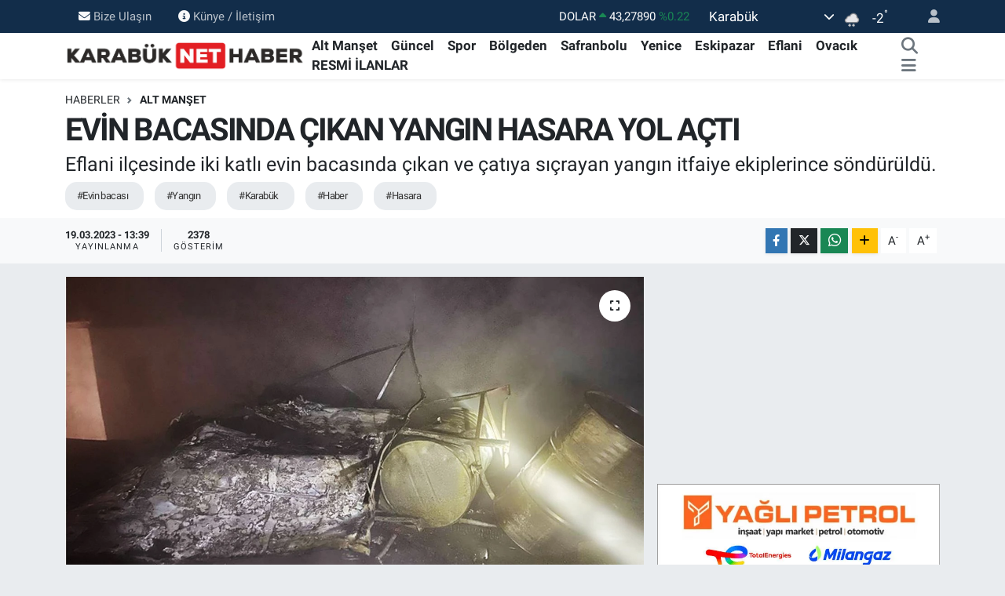

--- FILE ---
content_type: text/html; charset=UTF-8
request_url: https://www.karabuknethaber.com/evin-bacasinda-cikan-yangin-hasara-yol-acti
body_size: 18926
content:
<!DOCTYPE html>
<html lang="tr" data-theme="flow">
<head>
<link rel="dns-prefetch" href="//www.karabuknethaber.com">
<link rel="dns-prefetch" href="//karabuknethabercom.teimg.com">
<link rel="dns-prefetch" href="//static.tebilisim.com">
<link rel="dns-prefetch" href="//cdn.p.analitik.bik.gov.tr">
<link rel="dns-prefetch" href="//www.googletagmanager.com">
<link rel="dns-prefetch" href="//www.facebook.com">
<link rel="dns-prefetch" href="//www.twitter.com">
<link rel="dns-prefetch" href="//www.instagram.com">
<link rel="dns-prefetch" href="//www.youtube.com">
<link rel="dns-prefetch" href="//api.whatsapp.com">
<link rel="dns-prefetch" href="//www.w3.org">
<link rel="dns-prefetch" href="//x.com">
<link rel="dns-prefetch" href="//www.linkedin.com">
<link rel="dns-prefetch" href="//pinterest.com">
<link rel="dns-prefetch" href="//t.me">
<link rel="dns-prefetch" href="//facebook.com">
<link rel="dns-prefetch" href="//www.medikarhastanesi.com">
<link rel="dns-prefetch" href="//pagead2.googlesyndication.com">
<link rel="dns-prefetch" href="//tebilisim.com">
<link rel="dns-prefetch" href="//twitter.com">

    <meta charset="utf-8">
<title>EVİN BACASINDA ÇIKAN YANGIN HASARA YOL AÇTI - Karabük Net Haber</title>
<meta name="description" content="Eflani ilçesinde iki katlı evin bacasında çıkan ve çatıya sıçrayan yangın itfaiye ekiplerince söndürüldü.">
<meta name="keywords" content="evin bacası, yangın, Karabük, Haber, hasara">
<link rel="canonical" href="https://www.karabuknethaber.com/evin-bacasinda-cikan-yangin-hasara-yol-acti">
<meta name="viewport" content="width=device-width,initial-scale=1">
<meta name="X-UA-Compatible" content="IE=edge">
<meta name="robots" content="max-image-preview:large">
<meta name="theme-color" content="#122d4a">
<meta name="title" content="EVİN BACASINDA ÇIKAN YANGIN HASARA YOL AÇTI">
<meta name="articleSection" content="news">
<meta name="datePublished" content="2023-03-19T13:39:00+03:00">
<meta name="dateModified" content="2023-03-19T13:39:00+03:00">
<meta name="articleAuthor" content="Haber Merkezi">
<meta name="author" content="Haber Merkezi">
<link rel="amphtml" href="https://www.karabuknethaber.com/evin-bacasinda-cikan-yangin-hasara-yol-acti/amp">
<meta property="og:site_name" content="Karabük Net Haber">
<meta property="og:title" content="EVİN BACASINDA ÇIKAN YANGIN HASARA YOL AÇTI">
<meta property="og:description" content="Eflani ilçesinde iki katlı evin bacasında çıkan ve çatıya sıçrayan yangın itfaiye ekiplerince söndürüldü.">
<meta property="og:url" content="https://www.karabuknethaber.com/evin-bacasinda-cikan-yangin-hasara-yol-acti">
<meta property="og:image" content="https://karabuknethabercom.teimg.com/karabuknethaber-com/uploads/2023/03/evin-bacasinda-cikan-yangin-hasara-yol-acti.jpg">
<meta property="og:type" content="article">
<meta property="og:article:published_time" content="2023-03-19T13:39:00+03:00">
<meta property="og:article:modified_time" content="2023-03-19T13:39:00+03:00">
<meta name="twitter:card" content="summary_large_image">
<meta name="twitter:site" content="@KarabukNetHaber">
<meta name="twitter:title" content="EVİN BACASINDA ÇIKAN YANGIN HASARA YOL AÇTI">
<meta name="twitter:description" content="Eflani ilçesinde iki katlı evin bacasında çıkan ve çatıya sıçrayan yangın itfaiye ekiplerince söndürüldü.">
<meta name="twitter:image" content="https://karabuknethabercom.teimg.com/karabuknethaber-com/uploads/2023/03/evin-bacasinda-cikan-yangin-hasara-yol-acti.jpg">
<meta name="twitter:url" content="https://www.karabuknethaber.com/evin-bacasinda-cikan-yangin-hasara-yol-acti">
<link rel="shortcut icon" type="image/x-icon" href="https://karabuknethabercom.teimg.com/karabuknethaber-com/uploads/2022/12/favicon.ico">
<link rel="manifest" href="https://www.karabuknethaber.com/manifest.json?v=6.6.4" />
<link rel="preload" href="https://static.tebilisim.com/flow/assets/css/font-awesome/fa-solid-900.woff2" as="font" type="font/woff2" crossorigin />
<link rel="preload" href="https://static.tebilisim.com/flow/assets/css/font-awesome/fa-brands-400.woff2" as="font" type="font/woff2" crossorigin />
<link rel="preload" href="https://static.tebilisim.com/flow/assets/css/weather-icons/font/weathericons-regular-webfont.woff2" as="font" type="font/woff2" crossorigin />
<link rel="preload" href="https://static.tebilisim.com/flow/vendor/te/fonts/roboto/KFOlCnqEu92Fr1MmEU9fBBc4AMP6lQ.woff2" as="font" type="font/woff2" crossorigin />
<link rel="preload" href="https://static.tebilisim.com/flow/vendor/te/fonts/roboto/KFOlCnqEu92Fr1MmEU9fChc4AMP6lbBP.woff2" as="font" type="font/woff2" crossorigin />
<link rel="preload" href="https://static.tebilisim.com/flow/vendor/te/fonts/roboto/KFOlCnqEu92Fr1MmWUlfBBc4AMP6lQ.woff2" as="font" type="font/woff2" crossorigin />
<link rel="preload" href="https://static.tebilisim.com/flow/vendor/te/fonts/roboto/KFOlCnqEu92Fr1MmWUlfChc4AMP6lbBP.woff2" as="font" type="font/woff2" crossorigin />
<link rel="preload" href="https://static.tebilisim.com/flow/vendor/te/fonts/roboto/KFOmCnqEu92Fr1Mu4mxKKTU1Kg.woff2" as="font" type="font/woff2" crossorigin />
<link rel="preload" href="https://static.tebilisim.com/flow/vendor/te/fonts/roboto/KFOmCnqEu92Fr1Mu7GxKKTU1Kvnz.woff2" as="font" type="font/woff2" crossorigin />


<link rel="preload" as="style" href="https://static.tebilisim.com/flow/vendor/te/fonts/roboto.css?v=6.6.4">
<link rel="stylesheet" href="https://static.tebilisim.com/flow/vendor/te/fonts/roboto.css?v=6.6.4">

<style>:root {
        --te-link-color: #333;
        --te-link-hover-color: #000;
        --te-font: "Roboto";
        --te-secondary-font: "Roboto";
        --te-h1-font-size: 40px;
        --te-color: #122d4a;
        --te-hover-color: #194c82;
        --mm-ocd-width: 85%!important; /*  Mobil Menü Genişliği */
        --swiper-theme-color: var(--te-color)!important;
        --header-13-color: #ffc107;
    }</style><link rel="preload" as="style" href="https://static.tebilisim.com/flow/assets/vendor/bootstrap/css/bootstrap.min.css?v=6.6.4">
<link rel="stylesheet" href="https://static.tebilisim.com/flow/assets/vendor/bootstrap/css/bootstrap.min.css?v=6.6.4">
<link rel="preload" as="style" href="https://static.tebilisim.com/flow/assets/css/app6.6.4.min.css">
<link rel="stylesheet" href="https://static.tebilisim.com/flow/assets/css/app6.6.4.min.css">



<script type="application/ld+json">{"@context":"https:\/\/schema.org","@type":"WebSite","url":"https:\/\/www.karabuknethaber.com","potentialAction":{"@type":"SearchAction","target":"https:\/\/www.karabuknethaber.com\/arama?q={query}","query-input":"required name=query"}}</script>

<script type="application/ld+json">{"@context":"https:\/\/schema.org","@type":"NewsMediaOrganization","url":"https:\/\/www.karabuknethaber.com","name":"Karab\u00fck Net Haber","logo":"https:\/\/karabuknethabercom.teimg.com\/karabuknethaber-com\/uploads\/2023\/11\/logo.png","sameAs":["https:\/\/www.facebook.com\/karabuknethaber","https:\/\/www.twitter.com\/KarabukNetHaber","https:\/\/www.youtube.com\/@karabuknethaber78","https:\/\/www.instagram.com\/karabuknethaber"]}</script>

<script type="application/ld+json">{"@context":"https:\/\/schema.org","@graph":[{"@type":"SiteNavigationElement","name":"Ana Sayfa","url":"https:\/\/www.karabuknethaber.com","@id":"https:\/\/www.karabuknethaber.com"},{"@type":"SiteNavigationElement","name":"G\u00fcncel","url":"https:\/\/www.karabuknethaber.com\/guncel","@id":"https:\/\/www.karabuknethaber.com\/guncel"},{"@type":"SiteNavigationElement","name":"Safranbolu","url":"https:\/\/www.karabuknethaber.com\/safranbolu","@id":"https:\/\/www.karabuknethaber.com\/safranbolu"},{"@type":"SiteNavigationElement","name":"Eflani","url":"https:\/\/www.karabuknethaber.com\/eflani","@id":"https:\/\/www.karabuknethaber.com\/eflani"},{"@type":"SiteNavigationElement","name":"Eskipazar","url":"https:\/\/www.karabuknethaber.com\/eskipazar","@id":"https:\/\/www.karabuknethaber.com\/eskipazar"},{"@type":"SiteNavigationElement","name":"Ovac\u0131k","url":"https:\/\/www.karabuknethaber.com\/ovacik","@id":"https:\/\/www.karabuknethaber.com\/ovacik"},{"@type":"SiteNavigationElement","name":"Spor","url":"https:\/\/www.karabuknethaber.com\/spor","@id":"https:\/\/www.karabuknethaber.com\/spor"},{"@type":"SiteNavigationElement","name":"Yenice","url":"https:\/\/www.karabuknethaber.com\/yenice","@id":"https:\/\/www.karabuknethaber.com\/yenice"},{"@type":"SiteNavigationElement","name":"Man\u015fet","url":"https:\/\/www.karabuknethaber.com\/manset","@id":"https:\/\/www.karabuknethaber.com\/manset"},{"@type":"SiteNavigationElement","name":"Alt Man\u015fet","url":"https:\/\/www.karabuknethaber.com\/alt-manset","@id":"https:\/\/www.karabuknethaber.com\/alt-manset"},{"@type":"SiteNavigationElement","name":"K\u00f6\u015fe Yaz\u0131lar\u0131","url":"https:\/\/www.karabuknethaber.com\/kose-yazilari","@id":"https:\/\/www.karabuknethaber.com\/kose-yazilari"},{"@type":"SiteNavigationElement","name":"B\u00f6lgeden Haberler","url":"https:\/\/www.karabuknethaber.com\/diger-haberler","@id":"https:\/\/www.karabuknethaber.com\/diger-haberler"},{"@type":"SiteNavigationElement","name":"RESM\u0130 \u0130LANLAR","url":"https:\/\/www.karabuknethaber.com\/resmi-ilanlar","@id":"https:\/\/www.karabuknethaber.com\/resmi-ilanlar"},{"@type":"SiteNavigationElement","name":"GENEL HABERLER","url":"https:\/\/www.karabuknethaber.com\/genel-haberler","@id":"https:\/\/www.karabuknethaber.com\/genel-haberler"},{"@type":"SiteNavigationElement","name":"Bilim-Teknoloji","url":"https:\/\/www.karabuknethaber.com\/bilim-ve-teknoloji","@id":"https:\/\/www.karabuknethaber.com\/bilim-ve-teknoloji"},{"@type":"SiteNavigationElement","name":"K\u00fclt\u00fcr-Sanat","url":"https:\/\/www.karabuknethaber.com\/kultur-sanat","@id":"https:\/\/www.karabuknethaber.com\/kultur-sanat"},{"@type":"SiteNavigationElement","name":"Ekonomi","url":"https:\/\/www.karabuknethaber.com\/ekonomi","@id":"https:\/\/www.karabuknethaber.com\/ekonomi"},{"@type":"SiteNavigationElement","name":"Siyasi","url":"https:\/\/www.karabuknethaber.com\/siyasi","@id":"https:\/\/www.karabuknethaber.com\/siyasi"},{"@type":"SiteNavigationElement","name":"Sosyal","url":"https:\/\/www.karabuknethaber.com\/sosyal","@id":"https:\/\/www.karabuknethaber.com\/sosyal"},{"@type":"SiteNavigationElement","name":"Magazin","url":"https:\/\/www.karabuknethaber.com\/magazin","@id":"https:\/\/www.karabuknethaber.com\/magazin"},{"@type":"SiteNavigationElement","name":"Bize Ula\u015f\u0131n","url":"https:\/\/www.karabuknethaber.com\/iletisim","@id":"https:\/\/www.karabuknethaber.com\/iletisim"},{"@type":"SiteNavigationElement","name":"\u00c7erez Kullan\u0131m\u0131","url":"https:\/\/www.karabuknethaber.com\/cerez-kullanimi","@id":"https:\/\/www.karabuknethaber.com\/cerez-kullanimi"},{"@type":"SiteNavigationElement","name":"Gizlilik S\u00f6zle\u015fmesi","url":"https:\/\/www.karabuknethaber.com\/gizlilik-sozlesmesi","@id":"https:\/\/www.karabuknethaber.com\/gizlilik-sozlesmesi"},{"@type":"SiteNavigationElement","name":"Yazarlar","url":"https:\/\/www.karabuknethaber.com\/yazarlar","@id":"https:\/\/www.karabuknethaber.com\/yazarlar"},{"@type":"SiteNavigationElement","name":"Foto Galeri","url":"https:\/\/www.karabuknethaber.com\/foto-galeri","@id":"https:\/\/www.karabuknethaber.com\/foto-galeri"},{"@type":"SiteNavigationElement","name":"Video Galeri","url":"https:\/\/www.karabuknethaber.com\/video","@id":"https:\/\/www.karabuknethaber.com\/video"},{"@type":"SiteNavigationElement","name":"Biyografiler","url":"https:\/\/www.karabuknethaber.com\/biyografi","@id":"https:\/\/www.karabuknethaber.com\/biyografi"},{"@type":"SiteNavigationElement","name":"Firma Rehberi","url":"https:\/\/www.karabuknethaber.com\/rehber","@id":"https:\/\/www.karabuknethaber.com\/rehber"},{"@type":"SiteNavigationElement","name":"Seri \u0130lanlar","url":"https:\/\/www.karabuknethaber.com\/ilan","@id":"https:\/\/www.karabuknethaber.com\/ilan"},{"@type":"SiteNavigationElement","name":"Vefatlar","url":"https:\/\/www.karabuknethaber.com\/vefat","@id":"https:\/\/www.karabuknethaber.com\/vefat"},{"@type":"SiteNavigationElement","name":"R\u00f6portajlar","url":"https:\/\/www.karabuknethaber.com\/roportaj","@id":"https:\/\/www.karabuknethaber.com\/roportaj"},{"@type":"SiteNavigationElement","name":"Anketler","url":"https:\/\/www.karabuknethaber.com\/anketler","@id":"https:\/\/www.karabuknethaber.com\/anketler"},{"@type":"SiteNavigationElement","name":"Merkez Bug\u00fcn, Yar\u0131n ve 1 Haftal\u0131k Hava Durumu Tahmini","url":"https:\/\/www.karabuknethaber.com\/merkez-hava-durumu","@id":"https:\/\/www.karabuknethaber.com\/merkez-hava-durumu"},{"@type":"SiteNavigationElement","name":"Merkez Namaz Vakitleri","url":"https:\/\/www.karabuknethaber.com\/merkez-namaz-vakitleri","@id":"https:\/\/www.karabuknethaber.com\/merkez-namaz-vakitleri"},{"@type":"SiteNavigationElement","name":"Puan Durumu ve Fikst\u00fcr","url":"https:\/\/www.karabuknethaber.com\/futbol\/st-super-lig-puan-durumu-ve-fikstur","@id":"https:\/\/www.karabuknethaber.com\/futbol\/st-super-lig-puan-durumu-ve-fikstur"}]}</script>

<script type="application/ld+json">{"@context":"https:\/\/schema.org","@type":"BreadcrumbList","itemListElement":[{"@type":"ListItem","position":1,"item":{"@type":"Thing","@id":"https:\/\/www.karabuknethaber.com","name":"Haberler"}}]}</script>
<script type="application/ld+json">{"@context":"https:\/\/schema.org","@type":"NewsArticle","headline":"EV\u0130N BACASINDA \u00c7IKAN YANGIN HASARA YOL A\u00c7TI","articleSection":"Alt Man\u015fet","dateCreated":"2023-03-19T13:39:00+03:00","datePublished":"2023-03-19T13:39:00+03:00","dateModified":"2023-03-19T13:39:00+03:00","wordCount":68,"genre":"news","mainEntityOfPage":{"@type":"WebPage","@id":"https:\/\/www.karabuknethaber.com\/evin-bacasinda-cikan-yangin-hasara-yol-acti"},"articleBody":"<p>Karab\u00fck'\u00fcn Eflani il\u00e7esinde iki katl\u0131 evin bacas\u0131nda \u00e7\u0131kan ve \u00e7at\u0131ya s\u0131\u00e7rayan yang\u0131n itfaiye ekiplerince s\u00f6nd\u00fcr\u00fcld\u00fc.<\/p>\r\n\r\n<p>G\u00f6ller k\u00f6y\u00fc \u00c7ukurca Mahallesi'nde Zeki Y'ye ait iki katl\u0131 evin bacas\u0131nda ba\u015flayan yang\u0131n, \u00e7at\u0131ya s\u0131\u00e7rad\u0131.<br \/>\r\nAlevleri fark eden mahalle sakinleri, durumu itfaiyeye bildirdi.<\/p>\r\n\r\n<p>Eflani Belediyesi itfaiye ekiplerince s\u00f6nd\u00fcr\u00fclen yang\u0131n, hasara neden oldu.<\/p>","description":"Eflani il\u00e7esinde iki katl\u0131 evin bacas\u0131nda \u00e7\u0131kan ve \u00e7at\u0131ya s\u0131\u00e7rayan yang\u0131n itfaiye ekiplerince s\u00f6nd\u00fcr\u00fcld\u00fc.","inLanguage":"tr-TR","keywords":["evin bacas\u0131","yang\u0131n","Karab\u00fck","Haber","hasara"],"image":{"@type":"ImageObject","url":"https:\/\/karabuknethabercom.teimg.com\/crop\/1280x720\/karabuknethaber-com\/uploads\/2023\/03\/evin-bacasinda-cikan-yangin-hasara-yol-acti.jpg","width":"1280","height":"720","caption":"EV\u0130N BACASINDA \u00c7IKAN YANGIN HASARA YOL A\u00c7TI"},"publishingPrinciples":"https:\/\/www.karabuknethaber.com\/gizlilik-sozlesmesi","isFamilyFriendly":"http:\/\/schema.org\/True","isAccessibleForFree":"http:\/\/schema.org\/True","publisher":{"@type":"Organization","name":"Karab\u00fck Net Haber","image":"https:\/\/karabuknethabercom.teimg.com\/karabuknethaber-com\/uploads\/2023\/11\/logo.png","logo":{"@type":"ImageObject","url":"https:\/\/karabuknethabercom.teimg.com\/karabuknethaber-com\/uploads\/2023\/11\/logo.png","width":"640","height":"375"}},"author":{"@type":"Person","name":"Karab\u00fck Net Haber","honorificPrefix":"","jobTitle":"","url":null}}</script>




<script type="033d3965ce775a734fa068b0-text/javascript">!function(){var t=document.createElement("script");t.setAttribute("src",'https://cdn.p.analitik.bik.gov.tr/tracker'+(typeof Intl!=="undefined"?(typeof (Intl||"").PluralRules!=="undefined"?'1':typeof Promise!=="undefined"?'2':typeof MutationObserver!=='undefined'?'3':'4'):'4')+'.js'),t.setAttribute("data-website-id","870d232d-fbd1-45f5-8402-fd446a079d2a"),t.setAttribute("data-host-url",'//870d232d-fbd1-45f5-8402-fd446a079d2a.collector.p.analitik.bik.gov.tr'),document.head.appendChild(t)}();</script>
<script async src="https://www.googletagmanager.com/gtag/js?id=G-SNL3QYLSS2" data-cfasync="false"></script>
<script type="033d3965ce775a734fa068b0-text/javascript">
  window.dataLayer = window.dataLayer || [];
  function gtag(){dataLayer.push(arguments);}
  gtag('js', new Date());

  gtag('config', 'G-SNL3QYLSS2');
</script>
<meta name="google-site-verification" content="Pqq7fttgGwZKKv-ECXmEXsg7hEuEnzaGozfZ4Kri1rE" />
<meta name='dailymotion-domain-verification' content='dmoi1kqw9b4bipfpx' />



<script async data-cfasync="false"
	src="https://www.googletagmanager.com/gtag/js?id=G-SNL3QYLSS2"></script>
<script data-cfasync="false">
	window.dataLayer = window.dataLayer || [];
	  function gtag(){dataLayer.push(arguments);}
	  gtag('js', new Date());
	  gtag('config', 'G-SNL3QYLSS2');
</script>




</head>




<body class="d-flex flex-column min-vh-100">

    
    

    <header class="header-4">
    <div class="top-header d-none d-lg-block">
        <div class="container">
            <div class="d-flex justify-content-between align-items-center">

                <ul  class="top-menu nav small sticky-top">
        <li class="nav-item   ">
        <a href="/iletisim" class="nav-link pe-3" target="_self" title="Bize Ulaşın"><i class="fa fa-envelope me-1 text-light mr-1"></i>Bize Ulaşın</a>
        
    </li>
        <li class="nav-item   ">
        <a href="/kunye" class="nav-link pe-3" target="_self" title="Künye / İletişim"><i class="fa fa-info-circle me-1 text-light mr-1"></i>Künye / İletişim</a>
        
    </li>
    </ul>


                                    <div class="position-relative overflow-hidden ms-auto text-end" style="height: 36px;">
                        <!-- PİYASALAR -->
        <div class="newsticker mini small">
        <ul class="newsticker__list list-unstyled" data-header="4">
            <li class="newsticker__item col dolar">DOLAR
                <span class="text-success"><i class="fa fa-caret-up"></i></span>
                <span class="value">43,27890</span>
                <span class="text-success">%0.22</span>
            </li>
            <li class="newsticker__item col euro">EURO
                <span class="text-danger"><i class="fa fa-caret-down"></i></span>
                <span class="value">50,20020</span>
                <span class="text-danger">%-0.1</span>
            </li>
            <li class="newsticker__item col euro">STERLİN
                <span class="text-danger"><i class="fa fa-caret-down"></i></span>
                <span class="value">57,91460</span>
                <span class="text-danger">%-0.02</span>
            </li>
            <li class="newsticker__item col altin">G.ALTIN
                <span class="text-success"><i class="fa fa-caret-minus"></i></span>
                <span class="value">6375,38000</span>
                <span class="text-success">%0</span>
            </li>
            <li class="newsticker__item col bist">BİST100
                <span class="text-success"><i class="fa fa-caret-up"></i></span>
                <span class="value">12.669,00</span>
                <span class="text-success">%170</span>
            </li>
            <li class="newsticker__item col btc">BITCOIN
                <span class="text-danger"><i class="fa fa-caret-down"></i></span>
                <span class="value">95.177,68</span>
                <span class="text-danger">%-0.12</span>
            </li>
        </ul>
    </div>
    

                    </div>
                    <div class="d-flex justify-content-end align-items-center text-light ms-4 weather-widget mini">
                        <!-- HAVA DURUMU -->

<input type="hidden" name="widget_setting_weathercity" value="41.20488000,32.62768000" />

            <div class="weather d-none d-xl-block me-2" data-header="4">
            <div class="custom-selectbox text-white" onclick="if (!window.__cfRLUnblockHandlers) return false; toggleDropdown(this)" style="width: 100%" data-cf-modified-033d3965ce775a734fa068b0-="">
    <div class="d-flex justify-content-between align-items-center">
        <span style="">Karabük</span>
        <i class="fas fa-chevron-down" style="font-size: 14px"></i>
    </div>
    <ul class="bg-white text-dark overflow-widget" style="min-height: 100px; max-height: 300px">
                        <li>
            <a href="https://www.karabuknethaber.com/karabuk-eflani-hava-durumu" title="Eflani Hava Durumu" class="text-dark">
                Eflani
            </a>
        </li>
                        <li>
            <a href="https://www.karabuknethaber.com/karabuk-eskipazar-hava-durumu" title="Eskipazar Hava Durumu" class="text-dark">
                Eskipazar
            </a>
        </li>
                        <li>
            <a href="https://www.karabuknethaber.com/karabuk-hava-durumu" title="Karabük Hava Durumu" class="text-dark">
                Karabük
            </a>
        </li>
                        <li>
            <a href="https://www.karabuknethaber.com/karabuk-ovacik-hava-durumu" title="Ovacık Hava Durumu" class="text-dark">
                Ovacık
            </a>
        </li>
                        <li>
            <a href="https://www.karabuknethaber.com/karabuk-safranbolu-hava-durumu" title="Safranbolu Hava Durumu" class="text-dark">
                Safranbolu
            </a>
        </li>
                        <li>
            <a href="https://www.karabuknethaber.com/karabuk-yenice-hava-durumu" title="Yenice Hava Durumu" class="text-dark">
                Yenice
            </a>
        </li>
            </ul>
</div>

        </div>
        <div class="d-none d-xl-block" data-header="4">
            <span class="lead me-2">
                <img src="//cdn.weatherapi.com/weather/64x64/night/338.png" class="condition" width="26" height="26" alt="-2" />
            </span>
            <span class="degree text-white">-2</span><sup class="text-white">°</sup>
        </div>
    
<div data-location='{"city":"TUXX0014"}' class="d-none"></div>


                    </div>
                                <ul class="nav ms-4">
                    <li class="nav-item ms-2"><a class="nav-link pe-0" href="/member/login" title="Üyelik Girişi" target="_blank"><i class="fa fa-user"></i></a></li>
                </ul>
            </div>
        </div>
    </div>
    <nav class="main-menu navbar navbar-expand-lg bg-white shadow-sm py-1">
        <div class="container">
            <div class="d-lg-none">
                <a href="#menu" title="Ana Menü"><i class="fa fa-bars fa-lg"></i></a>
            </div>
            <div>
                                <a class="navbar-brand me-0" href="/" title="Karabük Net Haber">
                    <img src="https://karabuknethabercom.teimg.com/karabuknethaber-com/uploads/2023/11/logo.png" alt="Karabük Net Haber" width="306" height="40" class="light-mode img-fluid flow-logo">
<img src="https://karabuknethabercom.teimg.com/karabuknethaber-com/uploads/2023/11/logo.png" alt="Karabük Net Haber" width="306" height="40" class="dark-mode img-fluid flow-logo d-none">

                </a>
                            </div>
            <div class="d-none d-lg-block">
                <ul  class="nav fw-semibold">
        <li class="nav-item   ">
        <a href="/alt-manset" class="nav-link nav-link text-dark" target="_self" title="Alt Manşet">Alt Manşet</a>
        
    </li>
        <li class="nav-item   ">
        <a href="/guncel" class="nav-link nav-link text-dark" target="_self" title="Güncel">Güncel</a>
        
    </li>
        <li class="nav-item   ">
        <a href="/spor" class="nav-link nav-link text-dark" target="_self" title="Spor">Spor</a>
        
    </li>
        <li class="nav-item   ">
        <a href="/diger-haberler" class="nav-link nav-link text-dark" target="_self" title="Bölgeden">Bölgeden</a>
        
    </li>
        <li class="nav-item   ">
        <a href="/safranbolu" class="nav-link nav-link text-dark" target="_self" title="Safranbolu">Safranbolu</a>
        
    </li>
        <li class="nav-item   ">
        <a href="/yenice" class="nav-link nav-link text-dark" target="_self" title="Yenice">Yenice</a>
        
    </li>
        <li class="nav-item   ">
        <a href="/eskipazar" class="nav-link nav-link text-dark" target="_self" title="Eskipazar">Eskipazar</a>
        
    </li>
        <li class="nav-item   ">
        <a href="/eflani" class="nav-link nav-link text-dark" target="_self" title="Eflani">Eflani</a>
        
    </li>
        <li class="nav-item   ">
        <a href="/ovacik" class="nav-link nav-link text-dark" target="_self" title="Ovacık">Ovacık</a>
        
    </li>
        <li class="nav-item   ">
        <a href="/resmi-ilanlar" class="nav-link nav-link text-dark" target="_self" title="RESMİ İLANLAR">RESMİ İLANLAR</a>
        
    </li>
    </ul>

            </div>
            <ul class="navigation-menu nav d-flex align-items-center">
                <li class="nav-item">
                    <a href="/arama" class="nav-link" title="Ara">
                        <i class="fa fa-search fa-lg text-secondary"></i>
                    </a>
                </li>
                
                <li class="nav-item dropdown d-none d-lg-block position-static">
                    <a class="nav-link p-0 ms-2 text-secondary" data-bs-toggle="dropdown" href="#" aria-haspopup="true" aria-expanded="false" title="Ana Menü"><i class="fa fa-bars fa-lg"></i></a>
                    <div class="mega-menu dropdown-menu dropdown-menu-end text-capitalize shadow-lg border-0 rounded-0">

    <div class="row g-3 small p-3">

                <div class="col">
            <div class="extra-sections bg-light p-3 border">
                <a href="https://www.karabuknethaber.com/karabuk-nobetci-eczaneler" title="Karabük Nöbetçi Eczaneler" class="d-block border-bottom pb-2 mb-2" target="_self"><i class="fa-solid fa-capsules me-2"></i>Karabük Nöbetçi Eczaneler</a>
<a href="https://www.karabuknethaber.com/karabuk-hava-durumu" title="Karabük Hava Durumu" class="d-block border-bottom pb-2 mb-2" target="_self"><i class="fa-solid fa-cloud-sun me-2"></i>Karabük Hava Durumu</a>
<a href="https://www.karabuknethaber.com/karabuk-namaz-vakitleri" title="Karabük Namaz Vakitleri" class="d-block border-bottom pb-2 mb-2" target="_self"><i class="fa-solid fa-mosque me-2"></i>Karabük Namaz Vakitleri</a>
<a href="https://www.karabuknethaber.com/karabuk-trafik-durumu" title="Karabük Trafik Yoğunluk Haritası" class="d-block border-bottom pb-2 mb-2" target="_self"><i class="fa-solid fa-car me-2"></i>Karabük Trafik Yoğunluk Haritası</a>
<a href="https://www.karabuknethaber.com/futbol/st-super-lig-puan-durumu-ve-fikstur" title=" Puan Durumu ve Fikstür" class="d-block border-bottom pb-2 mb-2" target="_self"><i class="fa-solid fa-chart-bar me-2"></i> Puan Durumu ve Fikstür</a>
<a href="https://www.karabuknethaber.com/tum-mansetler" title="Tüm Manşetler" class="d-block border-bottom pb-2 mb-2" target="_self"><i class="fa-solid fa-newspaper me-2"></i>Tüm Manşetler</a>
<a href="https://www.karabuknethaber.com/sondakika-haberleri" title="Son Dakika Haberleri" class="d-block border-bottom pb-2 mb-2" target="_self"><i class="fa-solid fa-bell me-2"></i>Son Dakika Haberleri</a>

            </div>
        </div>
        
        <div class="col">
        <a href="/manset" class="d-block border-bottom  pb-2 mb-2" target="_self" title="Manşet">Manşet</a>
            <a href="/guncel" class="d-block border-bottom  pb-2 mb-2" target="_self" title="Güncel">Güncel</a>
            <a href="/alt-manset" class="d-block border-bottom  pb-2 mb-2" target="_self" title="Alt Manşet">Alt Manşet</a>
            <a href="/kose-yazilari" class="d-block border-bottom  pb-2 mb-2" target="_self" title="Köşe Yazıları">Köşe Yazıları</a>
            <a href="/spor" class="d-block border-bottom  pb-2 mb-2" target="_self" title="Spor">Spor</a>
            <a href="/safranbolu" class="d-block border-bottom  pb-2 mb-2" target="_self" title="Safranbolu">Safranbolu</a>
            <a href="/yenice" class="d-block  pb-2 mb-2" target="_self" title="Yenice">Yenice</a>
        </div><div class="col">
            <a href="/diger-haberler" class="d-block border-bottom  pb-2 mb-2" target="_self" title="Bölgeden">Bölgeden</a>
            <a href="/eskipazar" class="d-block border-bottom  pb-2 mb-2" target="_self" title="Eskipazar">Eskipazar</a>
            <a href="/eflani" class="d-block border-bottom  pb-2 mb-2" target="_self" title="Eflani">Eflani</a>
            <a href="/ovacik" class="d-block border-bottom  pb-2 mb-2" target="_self" title="Ovacık">Ovacık</a>
            <a href="/bilim-ve-teknoloji" class="d-block border-bottom  pb-2 mb-2" target="_self" title="Bilim-Teknoloji">Bilim-Teknoloji</a>
            <a href="/kultur-sanat" class="d-block border-bottom  pb-2 mb-2" target="_self" title="Kültür-Sanat">Kültür-Sanat</a>
            <a href="/ekonomi" class="d-block  pb-2 mb-2" target="_self" title="EKONOMİ">EKONOMİ</a>
        </div><div class="col">
            <a href="/magazin" class="d-block border-bottom  pb-2 mb-2" target="_self" title="MAGAZİN">MAGAZİN</a>
            <a href="/siyasi" class="d-block border-bottom  pb-2 mb-2" target="_self" title="SİYASİ">SİYASİ</a>
            <a href="/sosyal" class="d-block border-bottom  pb-2 mb-2" target="_self" title="SOSYAL">SOSYAL</a>
            <a href="/resmi-ilanlar" class="d-block border-bottom  pb-2 mb-2" target="_self" title="RESMİ İLANLAR">RESMİ İLANLAR</a>
        </div>


    </div>

    <div class="p-3 bg-light">
                <a class="me-3"
            href="https://www.facebook.com/karabuknethaber" target="_blank" rel="nofollow noreferrer noopener"><i class="fab fa-facebook me-2 text-navy"></i> Facebook</a>
                        <a class="me-3"
            href="https://www.twitter.com/KarabukNetHaber" target="_blank" rel="nofollow noreferrer noopener"><i class="fab fa-x-twitter "></i> Twitter</a>
                        <a class="me-3"
            href="https://www.instagram.com/karabuknethaber" target="_blank" rel="nofollow noreferrer noopener"><i class="fab fa-instagram me-2 text-magenta"></i> Instagram</a>
                                <a class="me-3"
            href="https://www.youtube.com/@karabuknethaber78" target="_blank" rel="nofollow noreferrer noopener"><i class="fab fa-youtube me-2 text-danger"></i> Youtube</a>
                                                <a class="" href="https://api.whatsapp.com/send?phone=+90 506 091 00 78" title="Whatsapp" rel="nofollow noreferrer noopener"><i
            class="fab fa-whatsapp me-2 text-navy"></i> WhatsApp İhbar Hattı</a>    </div>

    <div class="mega-menu-footer p-2 bg-te-color">
        <a class="dropdown-item text-white" href="/kunye" title="Künye / İletişim"><i class="fa fa-id-card me-2"></i> Künye / İletişim</a>
        <a class="dropdown-item text-white" href="/iletisim" title="Bize Ulaşın"><i class="fa fa-envelope me-2"></i> Bize Ulaşın</a>
        <a class="dropdown-item text-white" href="/rss-baglantilari" title="RSS Bağlantıları"><i class="fa fa-rss me-2"></i> RSS Bağlantıları</a>
        <a class="dropdown-item text-white" href="/member/login" title="Üyelik Girişi"><i class="fa fa-user me-2"></i> Üyelik Girişi</a>
    </div>


</div>

                </li>
            </ul>
        </div>
    </nav>
    <ul  class="mobile-categories d-lg-none list-inline bg-white">
        <li class="list-inline-item">
        <a href="/alt-manset" class="text-dark" target="_self" title="Alt Manşet">
                Alt Manşet
        </a>
    </li>
        <li class="list-inline-item">
        <a href="/guncel" class="text-dark" target="_self" title="Güncel">
                Güncel
        </a>
    </li>
        <li class="list-inline-item">
        <a href="/spor" class="text-dark" target="_self" title="Spor">
                Spor
        </a>
    </li>
        <li class="list-inline-item">
        <a href="/diger-haberler" class="text-dark" target="_self" title="Bölgeden">
                Bölgeden
        </a>
    </li>
        <li class="list-inline-item">
        <a href="/safranbolu" class="text-dark" target="_self" title="Safranbolu">
                Safranbolu
        </a>
    </li>
        <li class="list-inline-item">
        <a href="/yenice" class="text-dark" target="_self" title="Yenice">
                Yenice
        </a>
    </li>
        <li class="list-inline-item">
        <a href="/eskipazar" class="text-dark" target="_self" title="Eskipazar">
                Eskipazar
        </a>
    </li>
        <li class="list-inline-item">
        <a href="/eflani" class="text-dark" target="_self" title="Eflani">
                Eflani
        </a>
    </li>
        <li class="list-inline-item">
        <a href="/ovacik" class="text-dark" target="_self" title="Ovacık">
                Ovacık
        </a>
    </li>
        <li class="list-inline-item">
        <a href="/resmi-ilanlar" class="text-dark" target="_self" title="RESMİ İLANLAR">
                RESMİ İLANLAR
        </a>
    </li>
    </ul>


</header>






<main class="single overflow-hidden" style="min-height: 300px">

            
    
    <div class="infinite" data-show-advert="1">

    

    <div class="infinite-item d-block" data-id="101685" data-category-id="21" data-reference="TE\Archive\Models\Archive" data-json-url="/service/json/featured-infinite.json">

        

        <div class="post-header pt-3 bg-white">

    <div class="container">

        <div id="ad_131_mobile" data-channel="131" data-advert="temedya" data-rotation="120" class="d-flex d-sm-none flex-column align-items-center justify-content-start text-center mx-auto overflow-hidden mb-3" data-affix="0" style="width: 300px;height: 200px;" data-width="300" data-height="200"></div>
        <nav class="meta-category d-flex justify-content-lg-start" style="--bs-breadcrumb-divider: url(&#34;data:image/svg+xml,%3Csvg xmlns='http://www.w3.org/2000/svg' width='8' height='8'%3E%3Cpath d='M2.5 0L1 1.5 3.5 4 1 6.5 2.5 8l4-4-4-4z' fill='%236c757d'/%3E%3C/svg%3E&#34;);" aria-label="breadcrumb">
        <ol class="breadcrumb mb-0">
            <li class="breadcrumb-item"><a href="https://www.karabuknethaber.com" class="breadcrumb_link" target="_self">Haberler</a></li>
            <li class="breadcrumb-item active fw-bold" aria-current="page"><a href="/alt-manset" target="_self" class="breadcrumb_link text-dark" title="Alt Manşet">Alt Manşet</a></li>
        </ol>
</nav>

        <h1 class="h2 fw-bold text-lg-start headline my-2" itemprop="headline">EVİN BACASINDA ÇIKAN YANGIN HASARA YOL AÇTI</h1>
        
        <h2 class="lead text-lg-start text-dark my-2 description" itemprop="description">Eflani ilçesinde iki katlı evin bacasında çıkan ve çatıya sıçrayan yangın itfaiye ekiplerince söndürüldü.</h2>
        
        <div class="news-tags">
        <a href="https://www.karabuknethaber.com/haberleri/evin-bacasi" title="evin bacası" class="news-tags__link" rel="nofollow">#Evin bacası</a>
        <a href="https://www.karabuknethaber.com/haberleri/yangin" title="yangın" class="news-tags__link" rel="nofollow">#Yangın</a>
        <a href="https://www.karabuknethaber.com/haberleri/karabuk" title="Karabük" class="news-tags__link" rel="nofollow">#Karabük</a>
        <a href="https://www.karabuknethaber.com/haberleri/haber" title="Haber" class="news-tags__link" rel="nofollow">#Haber</a>
        <a href="https://www.karabuknethaber.com/haberleri/hasara" title="hasara" class="news-tags__link" rel="nofollow">#Hasara</a>
    </div>

    </div>

    <div class="bg-light py-1">
        <div class="container d-flex justify-content-between align-items-center">

            <div class="meta-author">
    
    <div class="box">
    <time class="fw-bold">19.03.2023 - 13:39</time>
    <span class="info">Yayınlanma</span>
</div>

    
    <div class="box">
    <span class="fw-bold">2378</span>
    <span class="info text-dark">Gösterim</span>
</div>

    

</div>


            <div class="share-area justify-content-end align-items-center d-none d-lg-flex">

    <div class="mobile-share-button-container mb-2 d-block d-md-none">
    <button class="btn btn-primary btn-sm rounded-0 shadow-sm w-100" onclick="if (!window.__cfRLUnblockHandlers) return false; handleMobileShare(event, 'EVİN BACASINDA ÇIKAN YANGIN HASARA YOL AÇTI', 'https://www.karabuknethaber.com/evin-bacasinda-cikan-yangin-hasara-yol-acti')" title="Paylaş" data-cf-modified-033d3965ce775a734fa068b0-="">
        <i class="fas fa-share-alt me-2"></i>Paylaş
    </button>
</div>

<div class="social-buttons-new d-none d-md-flex justify-content-between">
    <a href="https://www.facebook.com/sharer/sharer.php?u=https%3A%2F%2Fwww.karabuknethaber.com%2Fevin-bacasinda-cikan-yangin-hasara-yol-acti" onclick="if (!window.__cfRLUnblockHandlers) return false; initiateDesktopShare(event, 'facebook')" class="btn btn-primary btn-sm rounded-0 shadow-sm me-1" title="Facebook'ta Paylaş" data-platform="facebook" data-share-url="https://www.karabuknethaber.com/evin-bacasinda-cikan-yangin-hasara-yol-acti" data-share-title="EVİN BACASINDA ÇIKAN YANGIN HASARA YOL AÇTI" rel="noreferrer nofollow noopener external" data-cf-modified-033d3965ce775a734fa068b0-="">
        <i class="fab fa-facebook-f"></i>
    </a>

    <a href="https://x.com/intent/tweet?url=https%3A%2F%2Fwww.karabuknethaber.com%2Fevin-bacasinda-cikan-yangin-hasara-yol-acti&text=EV%C4%B0N+BACASINDA+%C3%87IKAN+YANGIN+HASARA+YOL+A%C3%87TI" onclick="if (!window.__cfRLUnblockHandlers) return false; initiateDesktopShare(event, 'twitter')" class="btn btn-dark btn-sm rounded-0 shadow-sm me-1" title="X'de Paylaş" data-platform="twitter" data-share-url="https://www.karabuknethaber.com/evin-bacasinda-cikan-yangin-hasara-yol-acti" data-share-title="EVİN BACASINDA ÇIKAN YANGIN HASARA YOL AÇTI" rel="noreferrer nofollow noopener external" data-cf-modified-033d3965ce775a734fa068b0-="">
        <i class="fab fa-x-twitter text-white"></i>
    </a>

    <a href="https://api.whatsapp.com/send?text=EV%C4%B0N+BACASINDA+%C3%87IKAN+YANGIN+HASARA+YOL+A%C3%87TI+-+https%3A%2F%2Fwww.karabuknethaber.com%2Fevin-bacasinda-cikan-yangin-hasara-yol-acti" onclick="if (!window.__cfRLUnblockHandlers) return false; initiateDesktopShare(event, 'whatsapp')" class="btn btn-success btn-sm rounded-0 btn-whatsapp shadow-sm me-1" title="Whatsapp'ta Paylaş" data-platform="whatsapp" data-share-url="https://www.karabuknethaber.com/evin-bacasinda-cikan-yangin-hasara-yol-acti" data-share-title="EVİN BACASINDA ÇIKAN YANGIN HASARA YOL AÇTI" rel="noreferrer nofollow noopener external" data-cf-modified-033d3965ce775a734fa068b0-="">
        <i class="fab fa-whatsapp fa-lg"></i>
    </a>

    <div class="dropdown">
        <button class="dropdownButton btn btn-sm rounded-0 btn-warning border-none shadow-sm me-1" type="button" data-bs-toggle="dropdown" name="socialDropdownButton" title="Daha Fazla">
            <i id="icon" class="fa fa-plus"></i>
        </button>

        <ul class="dropdown-menu dropdown-menu-end border-0 rounded-1 shadow">
            <li>
                <a href="https://www.linkedin.com/sharing/share-offsite/?url=https%3A%2F%2Fwww.karabuknethaber.com%2Fevin-bacasinda-cikan-yangin-hasara-yol-acti" class="dropdown-item" onclick="if (!window.__cfRLUnblockHandlers) return false; initiateDesktopShare(event, 'linkedin')" data-platform="linkedin" data-share-url="https://www.karabuknethaber.com/evin-bacasinda-cikan-yangin-hasara-yol-acti" data-share-title="EVİN BACASINDA ÇIKAN YANGIN HASARA YOL AÇTI" rel="noreferrer nofollow noopener external" title="Linkedin" data-cf-modified-033d3965ce775a734fa068b0-="">
                    <i class="fab fa-linkedin text-primary me-2"></i>Linkedin
                </a>
            </li>
            <li>
                <a href="https://pinterest.com/pin/create/button/?url=https%3A%2F%2Fwww.karabuknethaber.com%2Fevin-bacasinda-cikan-yangin-hasara-yol-acti&description=EV%C4%B0N+BACASINDA+%C3%87IKAN+YANGIN+HASARA+YOL+A%C3%87TI&media=" class="dropdown-item" onclick="if (!window.__cfRLUnblockHandlers) return false; initiateDesktopShare(event, 'pinterest')" data-platform="pinterest" data-share-url="https://www.karabuknethaber.com/evin-bacasinda-cikan-yangin-hasara-yol-acti" data-share-title="EVİN BACASINDA ÇIKAN YANGIN HASARA YOL AÇTI" rel="noreferrer nofollow noopener external" title="Pinterest" data-cf-modified-033d3965ce775a734fa068b0-="">
                    <i class="fab fa-pinterest text-danger me-2"></i>Pinterest
                </a>
            </li>
            <li>
                <a href="https://t.me/share/url?url=https%3A%2F%2Fwww.karabuknethaber.com%2Fevin-bacasinda-cikan-yangin-hasara-yol-acti&text=EV%C4%B0N+BACASINDA+%C3%87IKAN+YANGIN+HASARA+YOL+A%C3%87TI" class="dropdown-item" onclick="if (!window.__cfRLUnblockHandlers) return false; initiateDesktopShare(event, 'telegram')" data-platform="telegram" data-share-url="https://www.karabuknethaber.com/evin-bacasinda-cikan-yangin-hasara-yol-acti" data-share-title="EVİN BACASINDA ÇIKAN YANGIN HASARA YOL AÇTI" rel="noreferrer nofollow noopener external" title="Telegram" data-cf-modified-033d3965ce775a734fa068b0-="">
                    <i class="fab fa-telegram-plane text-primary me-2"></i>Telegram
                </a>
            </li>
            <li class="border-0">
                <a class="dropdown-item" href="javascript:void(0)" onclick="if (!window.__cfRLUnblockHandlers) return false; printContent(event)" title="Yazdır" data-cf-modified-033d3965ce775a734fa068b0-="">
                    <i class="fas fa-print text-dark me-2"></i>
                    Yazdır
                </a>
            </li>
            <li class="border-0">
                <a class="dropdown-item" href="javascript:void(0)" onclick="if (!window.__cfRLUnblockHandlers) return false; copyURL(event, 'https://www.karabuknethaber.com/evin-bacasinda-cikan-yangin-hasara-yol-acti')" rel="noreferrer nofollow noopener external" title="Bağlantıyı Kopyala" data-cf-modified-033d3965ce775a734fa068b0-="">
                    <i class="fas fa-link text-dark me-2"></i>
                    Kopyala
                </a>
            </li>
        </ul>
    </div>
</div>

<script type="033d3965ce775a734fa068b0-text/javascript">
    var shareableModelId = 101685;
    var shareableModelClass = 'TE\\Archive\\Models\\Archive';

    function shareCount(id, model, platform, url) {
        fetch("https://www.karabuknethaber.com/sharecount", {
            method: 'POST',
            headers: {
                'Content-Type': 'application/json',
                'X-CSRF-TOKEN': document.querySelector('meta[name="csrf-token"]')?.getAttribute('content')
            },
            body: JSON.stringify({ id, model, platform, url })
        }).catch(err => console.error('Share count fetch error:', err));
    }

    function goSharePopup(url, title, width = 600, height = 400) {
        const left = (screen.width - width) / 2;
        const top = (screen.height - height) / 2;
        window.open(
            url,
            title,
            `width=${width},height=${height},left=${left},top=${top},resizable=yes,scrollbars=yes`
        );
    }

    async function handleMobileShare(event, title, url) {
        event.preventDefault();

        if (shareableModelId && shareableModelClass) {
            shareCount(shareableModelId, shareableModelClass, 'native_mobile_share', url);
        }

        const isAndroidWebView = navigator.userAgent.includes('Android') && !navigator.share;

        if (isAndroidWebView) {
            window.location.href = 'androidshare://paylas?title=' + encodeURIComponent(title) + '&url=' + encodeURIComponent(url);
            return;
        }

        if (navigator.share) {
            try {
                await navigator.share({ title: title, url: url });
            } catch (error) {
                if (error.name !== 'AbortError') {
                    console.error('Web Share API failed:', error);
                }
            }
        } else {
            alert("Bu cihaz paylaşımı desteklemiyor.");
        }
    }

    function initiateDesktopShare(event, platformOverride = null) {
        event.preventDefault();
        const anchor = event.currentTarget;
        const platform = platformOverride || anchor.dataset.platform;
        const webShareUrl = anchor.href;
        const contentUrl = anchor.dataset.shareUrl || webShareUrl;

        if (shareableModelId && shareableModelClass && platform) {
            shareCount(shareableModelId, shareableModelClass, platform, contentUrl);
        }

        goSharePopup(webShareUrl, platform ? platform.charAt(0).toUpperCase() + platform.slice(1) : "Share");
    }

    function copyURL(event, urlToCopy) {
        event.preventDefault();
        navigator.clipboard.writeText(urlToCopy).then(() => {
            alert('Bağlantı panoya kopyalandı!');
        }).catch(err => {
            console.error('Could not copy text: ', err);
            try {
                const textArea = document.createElement("textarea");
                textArea.value = urlToCopy;
                textArea.style.position = "fixed";
                document.body.appendChild(textArea);
                textArea.focus();
                textArea.select();
                document.execCommand('copy');
                document.body.removeChild(textArea);
                alert('Bağlantı panoya kopyalandı!');
            } catch (fallbackErr) {
                console.error('Fallback copy failed:', fallbackErr);
            }
        });
    }

    function printContent(event) {
        event.preventDefault();

        const triggerElement = event.currentTarget;
        const contextContainer = triggerElement.closest('.infinite-item') || document;

        const header      = contextContainer.querySelector('.post-header');
        const media       = contextContainer.querySelector('.news-section .col-lg-8 .inner, .news-section .col-lg-8 .ratio, .news-section .col-lg-8 iframe');
        const articleBody = contextContainer.querySelector('.article-text');

        if (!header && !media && !articleBody) {
            window.print();
            return;
        }

        let printHtml = '';
        
        if (header) {
            const titleEl = header.querySelector('h1');
            const descEl  = header.querySelector('.description, h2.lead');

            let cleanHeaderHtml = '<div class="printed-header">';
            if (titleEl) cleanHeaderHtml += titleEl.outerHTML;
            if (descEl)  cleanHeaderHtml += descEl.outerHTML;
            cleanHeaderHtml += '</div>';

            printHtml += cleanHeaderHtml;
        }

        if (media) {
            printHtml += media.outerHTML;
        }

        if (articleBody) {
            const articleClone = articleBody.cloneNode(true);
            articleClone.querySelectorAll('.post-flash').forEach(function (el) {
                el.parentNode.removeChild(el);
            });
            printHtml += articleClone.outerHTML;
        }
        const iframe = document.createElement('iframe');
        iframe.style.position = 'fixed';
        iframe.style.right = '0';
        iframe.style.bottom = '0';
        iframe.style.width = '0';
        iframe.style.height = '0';
        iframe.style.border = '0';
        document.body.appendChild(iframe);

        const frameWindow = iframe.contentWindow || iframe;
        const title = document.title || 'Yazdır';
        const headStyles = Array.from(document.querySelectorAll('link[rel="stylesheet"], style'))
            .map(el => el.outerHTML)
            .join('');

        iframe.onload = function () {
            try {
                frameWindow.focus();
                frameWindow.print();
            } finally {
                setTimeout(function () {
                    document.body.removeChild(iframe);
                }, 1000);
            }
        };

        const doc = frameWindow.document;
        doc.open();
        doc.write(`
            <!doctype html>
            <html lang="tr">
                <head>
<link rel="dns-prefetch" href="//www.karabuknethaber.com">
<link rel="dns-prefetch" href="//karabuknethabercom.teimg.com">
<link rel="dns-prefetch" href="//static.tebilisim.com">
<link rel="dns-prefetch" href="//cdn.p.analitik.bik.gov.tr">
<link rel="dns-prefetch" href="//www.googletagmanager.com">
<link rel="dns-prefetch" href="//www.facebook.com">
<link rel="dns-prefetch" href="//www.twitter.com">
<link rel="dns-prefetch" href="//www.instagram.com">
<link rel="dns-prefetch" href="//www.youtube.com">
<link rel="dns-prefetch" href="//api.whatsapp.com">
<link rel="dns-prefetch" href="//www.w3.org">
<link rel="dns-prefetch" href="//x.com">
<link rel="dns-prefetch" href="//www.linkedin.com">
<link rel="dns-prefetch" href="//pinterest.com">
<link rel="dns-prefetch" href="//t.me">
<link rel="dns-prefetch" href="//facebook.com">
<link rel="dns-prefetch" href="//www.medikarhastanesi.com">
<link rel="dns-prefetch" href="//pagead2.googlesyndication.com">
<link rel="dns-prefetch" href="//tebilisim.com">
<link rel="dns-prefetch" href="//twitter.com">
                    <meta charset="utf-8">
                    <title>${title}</title>
                    ${headStyles}
                    <style>
                        html, body {
                            margin: 0;
                            padding: 0;
                            background: #ffffff;
                        }
                        .printed-article {
                            margin: 0;
                            padding: 20px;
                            box-shadow: none;
                            background: #ffffff;
                        }
                    </style>
                </head>
                <body>
                    <div class="printed-article">
                        ${printHtml}
                    </div>
                </body>
            </html>
        `);
        doc.close();
    }

    var dropdownButton = document.querySelector('.dropdownButton');
    if (dropdownButton) {
        var icon = dropdownButton.querySelector('#icon');
        var parentDropdown = dropdownButton.closest('.dropdown');
        if (parentDropdown && icon) {
            parentDropdown.addEventListener('show.bs.dropdown', function () {
                icon.classList.remove('fa-plus');
                icon.classList.add('fa-minus');
            });
            parentDropdown.addEventListener('hide.bs.dropdown', function () {
                icon.classList.remove('fa-minus');
                icon.classList.add('fa-plus');
            });
        }
    }
</script>

    
        
            <a href="#" title="Metin boyutunu küçült" class="te-textDown btn btn-sm btn-white rounded-0 me-1">A<sup>-</sup></a>
            <a href="#" title="Metin boyutunu büyüt" class="te-textUp btn btn-sm btn-white rounded-0 me-1">A<sup>+</sup></a>

            
        

    
</div>



        </div>


    </div>


</div>




        <div class="container g-0 g-sm-4">

            <div class="news-section overflow-hidden mt-lg-3">
                <div class="row g-3">
                    <div class="col-lg-8">

                        <div class="inner">
    <a href="https://karabuknethabercom.teimg.com/crop/1280x720/karabuknethaber-com/uploads/2023/03/evin-bacasinda-cikan-yangin-hasara-yol-acti.jpg" class="position-relative d-block" data-fancybox>
                        <div class="zoom-in-out m-3">
            <i class="fa fa-expand" style="font-size: 14px"></i>
        </div>
        <img class="img-fluid" src="https://karabuknethabercom.teimg.com/crop/1280x720/karabuknethaber-com/uploads/2023/03/evin-bacasinda-cikan-yangin-hasara-yol-acti.jpg" alt="EVİN BACASINDA ÇIKAN YANGIN HASARA YOL AÇTI" width="860" height="504" loading="eager" fetchpriority="high" decoding="async" style="width:100%; aspect-ratio: 860 / 504;" />
            </a>
</div>





                        <div class="d-flex d-lg-none justify-content-between align-items-center p-2">

    <div class="mobile-share-button-container mb-2 d-block d-md-none">
    <button class="btn btn-primary btn-sm rounded-0 shadow-sm w-100" onclick="if (!window.__cfRLUnblockHandlers) return false; handleMobileShare(event, 'EVİN BACASINDA ÇIKAN YANGIN HASARA YOL AÇTI', 'https://www.karabuknethaber.com/evin-bacasinda-cikan-yangin-hasara-yol-acti')" title="Paylaş" data-cf-modified-033d3965ce775a734fa068b0-="">
        <i class="fas fa-share-alt me-2"></i>Paylaş
    </button>
</div>

<div class="social-buttons-new d-none d-md-flex justify-content-between">
    <a href="https://www.facebook.com/sharer/sharer.php?u=https%3A%2F%2Fwww.karabuknethaber.com%2Fevin-bacasinda-cikan-yangin-hasara-yol-acti" onclick="if (!window.__cfRLUnblockHandlers) return false; initiateDesktopShare(event, 'facebook')" class="btn btn-primary btn-sm rounded-0 shadow-sm me-1" title="Facebook'ta Paylaş" data-platform="facebook" data-share-url="https://www.karabuknethaber.com/evin-bacasinda-cikan-yangin-hasara-yol-acti" data-share-title="EVİN BACASINDA ÇIKAN YANGIN HASARA YOL AÇTI" rel="noreferrer nofollow noopener external" data-cf-modified-033d3965ce775a734fa068b0-="">
        <i class="fab fa-facebook-f"></i>
    </a>

    <a href="https://x.com/intent/tweet?url=https%3A%2F%2Fwww.karabuknethaber.com%2Fevin-bacasinda-cikan-yangin-hasara-yol-acti&text=EV%C4%B0N+BACASINDA+%C3%87IKAN+YANGIN+HASARA+YOL+A%C3%87TI" onclick="if (!window.__cfRLUnblockHandlers) return false; initiateDesktopShare(event, 'twitter')" class="btn btn-dark btn-sm rounded-0 shadow-sm me-1" title="X'de Paylaş" data-platform="twitter" data-share-url="https://www.karabuknethaber.com/evin-bacasinda-cikan-yangin-hasara-yol-acti" data-share-title="EVİN BACASINDA ÇIKAN YANGIN HASARA YOL AÇTI" rel="noreferrer nofollow noopener external" data-cf-modified-033d3965ce775a734fa068b0-="">
        <i class="fab fa-x-twitter text-white"></i>
    </a>

    <a href="https://api.whatsapp.com/send?text=EV%C4%B0N+BACASINDA+%C3%87IKAN+YANGIN+HASARA+YOL+A%C3%87TI+-+https%3A%2F%2Fwww.karabuknethaber.com%2Fevin-bacasinda-cikan-yangin-hasara-yol-acti" onclick="if (!window.__cfRLUnblockHandlers) return false; initiateDesktopShare(event, 'whatsapp')" class="btn btn-success btn-sm rounded-0 btn-whatsapp shadow-sm me-1" title="Whatsapp'ta Paylaş" data-platform="whatsapp" data-share-url="https://www.karabuknethaber.com/evin-bacasinda-cikan-yangin-hasara-yol-acti" data-share-title="EVİN BACASINDA ÇIKAN YANGIN HASARA YOL AÇTI" rel="noreferrer nofollow noopener external" data-cf-modified-033d3965ce775a734fa068b0-="">
        <i class="fab fa-whatsapp fa-lg"></i>
    </a>

    <div class="dropdown">
        <button class="dropdownButton btn btn-sm rounded-0 btn-warning border-none shadow-sm me-1" type="button" data-bs-toggle="dropdown" name="socialDropdownButton" title="Daha Fazla">
            <i id="icon" class="fa fa-plus"></i>
        </button>

        <ul class="dropdown-menu dropdown-menu-end border-0 rounded-1 shadow">
            <li>
                <a href="https://www.linkedin.com/sharing/share-offsite/?url=https%3A%2F%2Fwww.karabuknethaber.com%2Fevin-bacasinda-cikan-yangin-hasara-yol-acti" class="dropdown-item" onclick="if (!window.__cfRLUnblockHandlers) return false; initiateDesktopShare(event, 'linkedin')" data-platform="linkedin" data-share-url="https://www.karabuknethaber.com/evin-bacasinda-cikan-yangin-hasara-yol-acti" data-share-title="EVİN BACASINDA ÇIKAN YANGIN HASARA YOL AÇTI" rel="noreferrer nofollow noopener external" title="Linkedin" data-cf-modified-033d3965ce775a734fa068b0-="">
                    <i class="fab fa-linkedin text-primary me-2"></i>Linkedin
                </a>
            </li>
            <li>
                <a href="https://pinterest.com/pin/create/button/?url=https%3A%2F%2Fwww.karabuknethaber.com%2Fevin-bacasinda-cikan-yangin-hasara-yol-acti&description=EV%C4%B0N+BACASINDA+%C3%87IKAN+YANGIN+HASARA+YOL+A%C3%87TI&media=" class="dropdown-item" onclick="if (!window.__cfRLUnblockHandlers) return false; initiateDesktopShare(event, 'pinterest')" data-platform="pinterest" data-share-url="https://www.karabuknethaber.com/evin-bacasinda-cikan-yangin-hasara-yol-acti" data-share-title="EVİN BACASINDA ÇIKAN YANGIN HASARA YOL AÇTI" rel="noreferrer nofollow noopener external" title="Pinterest" data-cf-modified-033d3965ce775a734fa068b0-="">
                    <i class="fab fa-pinterest text-danger me-2"></i>Pinterest
                </a>
            </li>
            <li>
                <a href="https://t.me/share/url?url=https%3A%2F%2Fwww.karabuknethaber.com%2Fevin-bacasinda-cikan-yangin-hasara-yol-acti&text=EV%C4%B0N+BACASINDA+%C3%87IKAN+YANGIN+HASARA+YOL+A%C3%87TI" class="dropdown-item" onclick="if (!window.__cfRLUnblockHandlers) return false; initiateDesktopShare(event, 'telegram')" data-platform="telegram" data-share-url="https://www.karabuknethaber.com/evin-bacasinda-cikan-yangin-hasara-yol-acti" data-share-title="EVİN BACASINDA ÇIKAN YANGIN HASARA YOL AÇTI" rel="noreferrer nofollow noopener external" title="Telegram" data-cf-modified-033d3965ce775a734fa068b0-="">
                    <i class="fab fa-telegram-plane text-primary me-2"></i>Telegram
                </a>
            </li>
            <li class="border-0">
                <a class="dropdown-item" href="javascript:void(0)" onclick="if (!window.__cfRLUnblockHandlers) return false; printContent(event)" title="Yazdır" data-cf-modified-033d3965ce775a734fa068b0-="">
                    <i class="fas fa-print text-dark me-2"></i>
                    Yazdır
                </a>
            </li>
            <li class="border-0">
                <a class="dropdown-item" href="javascript:void(0)" onclick="if (!window.__cfRLUnblockHandlers) return false; copyURL(event, 'https://www.karabuknethaber.com/evin-bacasinda-cikan-yangin-hasara-yol-acti')" rel="noreferrer nofollow noopener external" title="Bağlantıyı Kopyala" data-cf-modified-033d3965ce775a734fa068b0-="">
                    <i class="fas fa-link text-dark me-2"></i>
                    Kopyala
                </a>
            </li>
        </ul>
    </div>
</div>

<script type="033d3965ce775a734fa068b0-text/javascript">
    var shareableModelId = 101685;
    var shareableModelClass = 'TE\\Archive\\Models\\Archive';

    function shareCount(id, model, platform, url) {
        fetch("https://www.karabuknethaber.com/sharecount", {
            method: 'POST',
            headers: {
                'Content-Type': 'application/json',
                'X-CSRF-TOKEN': document.querySelector('meta[name="csrf-token"]')?.getAttribute('content')
            },
            body: JSON.stringify({ id, model, platform, url })
        }).catch(err => console.error('Share count fetch error:', err));
    }

    function goSharePopup(url, title, width = 600, height = 400) {
        const left = (screen.width - width) / 2;
        const top = (screen.height - height) / 2;
        window.open(
            url,
            title,
            `width=${width},height=${height},left=${left},top=${top},resizable=yes,scrollbars=yes`
        );
    }

    async function handleMobileShare(event, title, url) {
        event.preventDefault();

        if (shareableModelId && shareableModelClass) {
            shareCount(shareableModelId, shareableModelClass, 'native_mobile_share', url);
        }

        const isAndroidWebView = navigator.userAgent.includes('Android') && !navigator.share;

        if (isAndroidWebView) {
            window.location.href = 'androidshare://paylas?title=' + encodeURIComponent(title) + '&url=' + encodeURIComponent(url);
            return;
        }

        if (navigator.share) {
            try {
                await navigator.share({ title: title, url: url });
            } catch (error) {
                if (error.name !== 'AbortError') {
                    console.error('Web Share API failed:', error);
                }
            }
        } else {
            alert("Bu cihaz paylaşımı desteklemiyor.");
        }
    }

    function initiateDesktopShare(event, platformOverride = null) {
        event.preventDefault();
        const anchor = event.currentTarget;
        const platform = platformOverride || anchor.dataset.platform;
        const webShareUrl = anchor.href;
        const contentUrl = anchor.dataset.shareUrl || webShareUrl;

        if (shareableModelId && shareableModelClass && platform) {
            shareCount(shareableModelId, shareableModelClass, platform, contentUrl);
        }

        goSharePopup(webShareUrl, platform ? platform.charAt(0).toUpperCase() + platform.slice(1) : "Share");
    }

    function copyURL(event, urlToCopy) {
        event.preventDefault();
        navigator.clipboard.writeText(urlToCopy).then(() => {
            alert('Bağlantı panoya kopyalandı!');
        }).catch(err => {
            console.error('Could not copy text: ', err);
            try {
                const textArea = document.createElement("textarea");
                textArea.value = urlToCopy;
                textArea.style.position = "fixed";
                document.body.appendChild(textArea);
                textArea.focus();
                textArea.select();
                document.execCommand('copy');
                document.body.removeChild(textArea);
                alert('Bağlantı panoya kopyalandı!');
            } catch (fallbackErr) {
                console.error('Fallback copy failed:', fallbackErr);
            }
        });
    }

    function printContent(event) {
        event.preventDefault();

        const triggerElement = event.currentTarget;
        const contextContainer = triggerElement.closest('.infinite-item') || document;

        const header      = contextContainer.querySelector('.post-header');
        const media       = contextContainer.querySelector('.news-section .col-lg-8 .inner, .news-section .col-lg-8 .ratio, .news-section .col-lg-8 iframe');
        const articleBody = contextContainer.querySelector('.article-text');

        if (!header && !media && !articleBody) {
            window.print();
            return;
        }

        let printHtml = '';
        
        if (header) {
            const titleEl = header.querySelector('h1');
            const descEl  = header.querySelector('.description, h2.lead');

            let cleanHeaderHtml = '<div class="printed-header">';
            if (titleEl) cleanHeaderHtml += titleEl.outerHTML;
            if (descEl)  cleanHeaderHtml += descEl.outerHTML;
            cleanHeaderHtml += '</div>';

            printHtml += cleanHeaderHtml;
        }

        if (media) {
            printHtml += media.outerHTML;
        }

        if (articleBody) {
            const articleClone = articleBody.cloneNode(true);
            articleClone.querySelectorAll('.post-flash').forEach(function (el) {
                el.parentNode.removeChild(el);
            });
            printHtml += articleClone.outerHTML;
        }
        const iframe = document.createElement('iframe');
        iframe.style.position = 'fixed';
        iframe.style.right = '0';
        iframe.style.bottom = '0';
        iframe.style.width = '0';
        iframe.style.height = '0';
        iframe.style.border = '0';
        document.body.appendChild(iframe);

        const frameWindow = iframe.contentWindow || iframe;
        const title = document.title || 'Yazdır';
        const headStyles = Array.from(document.querySelectorAll('link[rel="stylesheet"], style'))
            .map(el => el.outerHTML)
            .join('');

        iframe.onload = function () {
            try {
                frameWindow.focus();
                frameWindow.print();
            } finally {
                setTimeout(function () {
                    document.body.removeChild(iframe);
                }, 1000);
            }
        };

        const doc = frameWindow.document;
        doc.open();
        doc.write(`
            <!doctype html>
            <html lang="tr">
                <head>
<link rel="dns-prefetch" href="//www.karabuknethaber.com">
<link rel="dns-prefetch" href="//karabuknethabercom.teimg.com">
<link rel="dns-prefetch" href="//static.tebilisim.com">
<link rel="dns-prefetch" href="//cdn.p.analitik.bik.gov.tr">
<link rel="dns-prefetch" href="//www.googletagmanager.com">
<link rel="dns-prefetch" href="//www.facebook.com">
<link rel="dns-prefetch" href="//www.twitter.com">
<link rel="dns-prefetch" href="//www.instagram.com">
<link rel="dns-prefetch" href="//www.youtube.com">
<link rel="dns-prefetch" href="//api.whatsapp.com">
<link rel="dns-prefetch" href="//www.w3.org">
<link rel="dns-prefetch" href="//x.com">
<link rel="dns-prefetch" href="//www.linkedin.com">
<link rel="dns-prefetch" href="//pinterest.com">
<link rel="dns-prefetch" href="//t.me">
<link rel="dns-prefetch" href="//facebook.com">
<link rel="dns-prefetch" href="//www.medikarhastanesi.com">
<link rel="dns-prefetch" href="//pagead2.googlesyndication.com">
<link rel="dns-prefetch" href="//tebilisim.com">
<link rel="dns-prefetch" href="//twitter.com">
                    <meta charset="utf-8">
                    <title>${title}</title>
                    ${headStyles}
                    <style>
                        html, body {
                            margin: 0;
                            padding: 0;
                            background: #ffffff;
                        }
                        .printed-article {
                            margin: 0;
                            padding: 20px;
                            box-shadow: none;
                            background: #ffffff;
                        }
                    </style>
                </head>
                <body>
                    <div class="printed-article">
                        ${printHtml}
                    </div>
                </body>
            </html>
        `);
        doc.close();
    }

    var dropdownButton = document.querySelector('.dropdownButton');
    if (dropdownButton) {
        var icon = dropdownButton.querySelector('#icon');
        var parentDropdown = dropdownButton.closest('.dropdown');
        if (parentDropdown && icon) {
            parentDropdown.addEventListener('show.bs.dropdown', function () {
                icon.classList.remove('fa-plus');
                icon.classList.add('fa-minus');
            });
            parentDropdown.addEventListener('hide.bs.dropdown', function () {
                icon.classList.remove('fa-minus');
                icon.classList.add('fa-plus');
            });
        }
    }
</script>

    
        
        <div class="google-news share-are text-end">

            <a href="#" title="Metin boyutunu küçült" class="te-textDown btn btn-sm btn-white rounded-0 me-1">A<sup>-</sup></a>
            <a href="#" title="Metin boyutunu büyüt" class="te-textUp btn btn-sm btn-white rounded-0 me-1">A<sup>+</sup></a>

            
        </div>
        

    
</div>


                        <div class="card border-0 rounded-0 mb-3">
                            <div class="article-text container-padding" data-text-id="101685" property="articleBody">
                                <div id="ad_128" data-channel="128" data-advert="temedya" data-rotation="120" class="d-none d-sm-flex flex-column align-items-center justify-content-start text-center mx-auto overflow-hidden mb-3" data-affix="0" style="width: 830px;height: 196px;" data-width="830" data-height="196"></div>
                                <p>Karabük'ün Eflani ilçesinde iki katlı evin bacasında çıkan ve çatıya sıçrayan yangın itfaiye ekiplerince söndürüldü.</p>

<p>Göller köyü Çukurca Mahallesi'nde Zeki Y'ye ait iki katlı evin bacasında başlayan yangın, çatıya sıçradı.<br />
Alevleri fark eden mahalle sakinleri, durumu itfaiyeye bildirdi.</p>

<p>Eflani Belediyesi itfaiye ekiplerince söndürülen yangın, hasara neden oldu.</p><div class="article-source py-3 small border-top ">
                        <span class="reporter-name"><strong>Muhabir: </strong>Yazar Silinmiş</span>
            </div>

                                                                <div id="ad_138" data-channel="138" data-advert="temedya" data-rotation="120" class="d-none d-sm-flex flex-column align-items-center justify-content-start text-center mx-auto overflow-hidden my-3" data-affix="0" style="width: 720px;" data-width="720"></div>
                            </div>
                        </div>

                        <div class="editors-choice my-3">
        <div class="row g-2">
                            <div class="col-12">
                    <a class="d-block bg-te-color p-1" href="/vali-mustafa-yavuzdan-duygusal-veda" title="VALİ MUSTAFA YAVUZ&#039;DAN DUYGUSAL VEDA" target="_self">
                        <div class="row g-1 align-items-center">
                            <div class="col-5 col-sm-3">
                                <img src="https://karabuknethabercom.teimg.com/crop/250x150/karabuknethaber-com/uploads/2026/01/vali-veda-1.jpg" loading="lazy" width="860" height="504"
                                    alt="VALİ MUSTAFA YAVUZ&#039;DAN DUYGUSAL VEDA" class="img-fluid">
                            </div>
                            <div class="col-7 col-sm-9">
                                <div class="post-flash-heading p-2 text-white">
                                    <span class="mini-title d-none d-md-inline">Editörün Seçtiği</span>
                                    <div class="h4 title-3-line mb-0 fw-bold lh-sm">
                                        VALİ MUSTAFA YAVUZ&#039;DAN DUYGUSAL VEDA
                                    </div>
                                </div>
                            </div>
                        </div>
                    </a>
                </div>
                            <div class="col-12">
                    <a class="d-block bg-te-color p-1" href="/sendikaciligin-yuzkarasi" title="SENDİKACILIĞIN YÜZKARASI..!" target="_self">
                        <div class="row g-1 align-items-center">
                            <div class="col-5 col-sm-3">
                                <img src="https://karabuknethabercom.teimg.com/crop/250x150/karabuknethaber-com/uploads/2026/01/belediye-is-sendikasi.jpg" loading="lazy" width="860" height="504"
                                    alt="SENDİKACILIĞIN YÜZKARASI..!" class="img-fluid">
                            </div>
                            <div class="col-7 col-sm-9">
                                <div class="post-flash-heading p-2 text-white">
                                    <span class="mini-title d-none d-md-inline">Editörün Seçtiği</span>
                                    <div class="h4 title-3-line mb-0 fw-bold lh-sm">
                                        SENDİKACILIĞIN YÜZKARASI..!
                                    </div>
                                </div>
                            </div>
                        </div>
                    </a>
                </div>
                            <div class="col-12">
                    <a class="d-block bg-te-color p-1" href="/36-bin-ogrenci-karne-alarak-yariyil-tatiline-basladi" title="36 BİN ÖĞRENCİ KARNE ALARAK YARIYIL TATİLİNE BAŞLADI" target="_self">
                        <div class="row g-1 align-items-center">
                            <div class="col-5 col-sm-3">
                                <img src="https://karabuknethabercom.teimg.com/crop/250x150/karabuknethaber-com/uploads/2026/01/karne-3.jpg" loading="lazy" width="860" height="504"
                                    alt="36 BİN ÖĞRENCİ KARNE ALARAK YARIYIL TATİLİNE BAŞLADI" class="img-fluid">
                            </div>
                            <div class="col-7 col-sm-9">
                                <div class="post-flash-heading p-2 text-white">
                                    <span class="mini-title d-none d-md-inline">Editörün Seçtiği</span>
                                    <div class="h4 title-3-line mb-0 fw-bold lh-sm">
                                        36 BİN ÖĞRENCİ KARNE ALARAK YARIYIL TATİLİNE BAŞLADI
                                    </div>
                                </div>
                            </div>
                        </div>
                    </a>
                </div>
                    </div>
    </div>





                        

                        <div class="related-news my-3 bg-white p-3">
    <div class="section-title d-flex mb-3 align-items-center">
        <div class="h2 lead flex-shrink-1 text-te-color m-0 text-nowrap fw-bold">Bunlar da ilginizi çekebilir</div>
        <div class="flex-grow-1 title-line ms-3"></div>
    </div>
    <div class="row g-3">
                <div class="col-6 col-lg-4">
            <a href="/karabuklu-muhammed-yuzme-turkiye-sampiyonu-oldu" title="KARABÜKLÜ MUHAMMED YÜZME TÜRKİYE ŞAMPİYONU OLDU" target="_self">
                <img class="img-fluid" src="https://karabuknethabercom.teimg.com/crop/250x150/karabuknethaber-com/uploads/2026/01/karabuk-yuzmede-ilk-turkiye-sampiyonlugunu-lord-ile-kazandi.jpg" width="860" height="504" alt="KARABÜKLÜ MUHAMMED YÜZME TÜRKİYE ŞAMPİYONU OLDU"></a>
                <h3 class="h5 mt-1">
                    <a href="/karabuklu-muhammed-yuzme-turkiye-sampiyonu-oldu" title="KARABÜKLÜ MUHAMMED YÜZME TÜRKİYE ŞAMPİYONU OLDU" target="_self">KARABÜKLÜ MUHAMMED YÜZME TÜRKİYE ŞAMPİYONU OLDU</a>
                </h3>
            </a>
        </div>
                <div class="col-6 col-lg-4">
            <a href="/karabukte-hayat-kurtaran-surus-egitimi" title="KARABÜK&#039;TE HAYAT KURTARAN SÜRÜŞ EĞİTİMİ" target="_self">
                <img class="img-fluid" src="https://karabuknethabercom.teimg.com/crop/250x150/karabuknethaber-com/uploads/2026/01/il-saglik-9.jpg" width="860" height="504" alt="KARABÜK&#039;TE HAYAT KURTARAN SÜRÜŞ EĞİTİMİ"></a>
                <h3 class="h5 mt-1">
                    <a href="/karabukte-hayat-kurtaran-surus-egitimi" title="KARABÜK&#039;TE HAYAT KURTARAN SÜRÜŞ EĞİTİMİ" target="_self">KARABÜK&#039;TE HAYAT KURTARAN SÜRÜŞ EĞİTİMİ</a>
                </h3>
            </a>
        </div>
                <div class="col-6 col-lg-4">
            <a href="/40-yillik-egitimci-alkislarla-ugurlandi" title="40 YILLIK EĞİTİMCİ ALKIŞLARLA UĞURLANDI" target="_self">
                <img class="img-fluid" src="https://karabuknethabercom.teimg.com/crop/250x150/karabuknethaber-com/uploads/2026/01/emekli-ogretmen-1.jpg" width="860" height="504" alt="40 YILLIK EĞİTİMCİ ALKIŞLARLA UĞURLANDI"></a>
                <h3 class="h5 mt-1">
                    <a href="/40-yillik-egitimci-alkislarla-ugurlandi" title="40 YILLIK EĞİTİMCİ ALKIŞLARLA UĞURLANDI" target="_self">40 YILLIK EĞİTİMCİ ALKIŞLARLA UĞURLANDI</a>
                </h3>
            </a>
        </div>
                <div class="col-6 col-lg-4">
            <a href="/karabukte-trafige-kayitli-85-bin-632-arac-var" title="KARABÜK&#039;TE TRAFİĞE KAYITLI 85 BİN 632 ARAÇ VAR" target="_self">
                <img class="img-fluid" src="https://karabuknethabercom.teimg.com/crop/250x150/karabuknethaber-com/uploads/2026/01/karabukte-trafige-kayitli-arac-sayisi-85-bin-632-oldu.jpg" width="860" height="504" alt="KARABÜK&#039;TE TRAFİĞE KAYITLI 85 BİN 632 ARAÇ VAR"></a>
                <h3 class="h5 mt-1">
                    <a href="/karabukte-trafige-kayitli-85-bin-632-arac-var" title="KARABÜK&#039;TE TRAFİĞE KAYITLI 85 BİN 632 ARAÇ VAR" target="_self">KARABÜK&#039;TE TRAFİĞE KAYITLI 85 BİN 632 ARAÇ VAR</a>
                </h3>
            </a>
        </div>
                <div class="col-6 col-lg-4">
            <a href="/keltepe-kayak-merkezinde-hafta-sonu-yogunlugu-2" title="KELTEPE KAYAK MERKEZİ&#039;NDE HAFTA SONU YOĞUNLUĞU" target="_self">
                <img class="img-fluid" src="https://karabuknethabercom.teimg.com/crop/250x150/karabuknethaber-com/uploads/2026/01/keltepe-8.jpg" width="860" height="504" alt="KELTEPE KAYAK MERKEZİ&#039;NDE HAFTA SONU YOĞUNLUĞU"></a>
                <h3 class="h5 mt-1">
                    <a href="/keltepe-kayak-merkezinde-hafta-sonu-yogunlugu-2" title="KELTEPE KAYAK MERKEZİ&#039;NDE HAFTA SONU YOĞUNLUĞU" target="_self">KELTEPE KAYAK MERKEZİ&#039;NDE HAFTA SONU YOĞUNLUĞU</a>
                </h3>
            </a>
        </div>
                <div class="col-6 col-lg-4">
            <a href="/vali-yavuzdan-karabuke-veda-ve-tesekkur-mesaji" title="VALİ YAVUZ&#039;DAN KARABÜK&#039;E VEDA VE TEŞEKKÜR MESAJI" target="_self">
                <img class="img-fluid" src="https://karabuknethabercom.teimg.com/crop/250x150/karabuknethaber-com/uploads/2025/10/vali-yavuz-7.jpg" width="860" height="504" alt="VALİ YAVUZ&#039;DAN KARABÜK&#039;E VEDA VE TEŞEKKÜR MESAJI"></a>
                <h3 class="h5 mt-1">
                    <a href="/vali-yavuzdan-karabuke-veda-ve-tesekkur-mesaji" title="VALİ YAVUZ&#039;DAN KARABÜK&#039;E VEDA VE TEŞEKKÜR MESAJI" target="_self">VALİ YAVUZ&#039;DAN KARABÜK&#039;E VEDA VE TEŞEKKÜR MESAJI</a>
                </h3>
            </a>
        </div>
            </div>
</div>


                        <div id="ad_133" data-channel="133" data-advert="temedya" data-rotation="120" class="d-none d-sm-flex flex-column align-items-center justify-content-start text-center mx-auto overflow-hidden my-3" data-affix="0" style="width: 728px;height: 90px;" data-width="728" data-height="90"></div><div id="ad_133_mobile" data-channel="133" data-advert="temedya" data-rotation="120" class="d-flex d-sm-none flex-column align-items-center justify-content-start text-center mx-auto overflow-hidden my-3" data-affix="0" style="width: 300px;height: 50px;" data-width="300" data-height="50"></div>

                                                    <div id="comments" class="bg-white mb-3 p-3">

    
    <div>
        <div class="section-title d-flex mb-3 align-items-center">
            <div class="h2 lead flex-shrink-1 text-te-color m-0 text-nowrap fw-bold">Yorumlar </div>
            <div class="flex-grow-1 title-line ms-3"></div>
        </div>


        <form method="POST" action="https://www.karabuknethaber.com/comments/add" accept-charset="UTF-8" id="form_101685"><input name="_token" type="hidden" value="qwSmseUxpdbFIkBTHl8WLwgY4R1mLZd0SibwKlV1">
        <div id="nova_honeypot_OMup393LXqPQ8gkv_wrap" style="display: none" aria-hidden="true">
        <input id="nova_honeypot_OMup393LXqPQ8gkv"
               name="nova_honeypot_OMup393LXqPQ8gkv"
               type="text"
               value=""
                              autocomplete="nope"
               tabindex="-1">
        <input name="valid_from"
               type="text"
               value="[base64]"
                              autocomplete="off"
               tabindex="-1">
    </div>
        <input name="reference_id" type="hidden" value="101685">
        <input name="reference_type" type="hidden" value="TE\Archive\Models\Archive">
        <input name="parent_id" type="hidden" value="0">


        <div class="form-row">
            <div class="form-group mb-3">
                <textarea class="form-control" rows="3" placeholder="Yorumlarınızı ve düşüncelerinizi bizimle paylaşın" required name="body" cols="50"></textarea>
            </div>
            <div class="form-group mb-3">
                <input class="form-control" placeholder="Adınız soyadınız" required name="name" type="text">
            </div>


            
            <div class="form-group mb-3">
                <button type="submit" class="btn btn-te-color add-comment" data-id="101685" data-reference="TE\Archive\Models\Archive">
                    <span class="spinner-border spinner-border-sm d-none"></span>
                    Gönder
                </button>
            </div>


        </div>

                <div class="alert alert-warning" role="alert">
            <small>Yorum yazarak <a href="https://www.karabuknethaber.com/topluluk-kurallari"  class="text-danger" target="_blank">topluluk kurallarımızı </a>
 kabul etmiş bulunuyor ve tüm sorumluluğu üstleniyorsunuz. Yazılan yorumlardan Karabük Net Haber hiçbir şekilde sorumlu tutulamaz.
            </small>
        </div>
        
        </form>

        <div id="comment-area" class="comment_read_101685" data-post-id="101685" data-model="TE\Archive\Models\Archive" data-action="/comments/list" ></div>

        
    </div>
</div>

                        

                    </div>

                    <div class="col-lg-4">
                        <!-- SECONDARY SIDEBAR -->
                        <div data-pagespeed="true"
    class="widget-advert mb-3 justify-content-center align-items-center text-center mx-auto overflow-hidden d-none d-sm-block"
        >
                    <iframe width="426" height="240" src="https://www.youtube.com/embed/MEbc3GqYFDo?si=9S_x8yT-EOJNgvAS&amp;controls=0" title="YouTube video player" frameborder="0" allow="accelerometer; autoplay; clipboard-write; encrypted-media; gyroscope; picture-in-picture; web-share" referrerpolicy="strict-origin-when-cross-origin" allowfullscreen></iframe>
            </div>
    

<div data-pagespeed="true"
    class="widget-advert mb-3 justify-content-center align-items-center text-center mx-auto overflow-hidden d-none d-sm-block"
        >
                    <a href="" title="Reklam Bloğu" rel="nofollow" target="_blank">
                <img class="img-fluid " src="https://karabuknethabercom.teimg.com/karabuknethaber-com/uploads/2024/01/reklamlar/yagli-pc-yan.jpg" alt="Reklam Bloğu"  >
            </a>
            </div>
    

<aside class="social-media-widget mb-3 fw-bold" data-widget-unique-key="sosyal_medya_sayfalarim_37215">
        <a href="https://facebook.com/karabuknethaber" title="Beğen" class="facebook d-flex p-2 mb-1" data-platform="facebook" data-username="karabuknethaber" target="_blank" rel="nofollow noreferrer noopener">
        <div class="text-white mx-2 m-0"><i class="fab fa-facebook"></i></div>
        <div class="flex-grow-1 text-white ms-3 small pt-1">FACEBOOK</div>
        <div class="mx-3 fw-semibold small pt-1"><span class="text-white text-uppercase">Beğen</span></div>
    </a>
            <a href="https://x.com/KarabukNetHaber" title="Takip Et" class="twitter d-flex p-2 mb-1" data-platform="twitter" data-username="KarabukNetHaber" target="_blank" rel="nofollow noreferrer noopener">
        <div class="text-white mx-2 m-0"><i class="fab fa-x-twitter text-white"></i></div>
        <div class="flex-grow-1 text-white ms-3 small pt-1">X</div>
        <div class="mx-3 fw-semibold small pt-1"><span class="text-white text-uppercase">Takip Et</span></div>
    </a>
            <a href="https://www.instagram.com/karabuknethaber" title="Takip Et" class="instagram d-flex p-2 mb-1" data-platform="instagram" data-username="karabuknethaber" target="_blank" style="background-color: #BD0082" rel="nofollow noreferrer noopener">
        <div class="text-white mx-2 m-0"><i class="fab fa-instagram"></i></div>
        <div class="flex-grow-1 text-white ms-3 small pt-1">INSTAGRAM</div>
        <div class="mx-3 small pt-1"><span class="text-white text-uppercase">Takip Et</span></div>
    </a>
            <a href="https://www.youtube.com/@karabuknethaber78" title="Abone Ol" class="youtube d-flex p-2 mb-1" data-platform="youtube" data-username="@karabuknethaber78" target="_blank" rel="nofollow noreferrer noopener">
        <div class="text-white mx-2 m-0"><i class="fab fa-youtube"></i></div>
        <div class="flex-grow-1 text-white ms-3 small pt-1">YOUTUBE</div>
        <div class="mx-3 small pt-1"><span class="text-white text-uppercase">Abone Ol</span></div>
    </a>
                        <a href="https://api.whatsapp.com/send?phone=+90 506 091 00 78" title="MESAJ GÖNDER" class="bg-success d-flex p-2 mb-1" data-platform="whatsapp" data-username="tebilisim" target="_blank" rel="nofollow noreferrer noopener">
        <div class="text-white mx-2 m-0"><i class="fab fa-whatsapp"></i></div>
        <div class="flex-grow-1 text-white ms-3 small pt-1">+90 506 091 00 78</div>
        <div class="mx-3 small pt-1"><span class="text-white text-uppercase">İletişim</span></div>
    </a>
    </aside>
<div data-pagespeed="true"
    class="widget-advert mb-3 justify-content-center align-items-center text-center mx-auto overflow-hidden d-none d-sm-block"
        >
                    <a href="https://www.instagram.com/cagdaspazarlama78/" title="Reklam Bloğu" rel="nofollow" target="_blank">
                <img class="img-fluid " src="https://karabuknethabercom.teimg.com/karabuknethaber-com/uploads/2026/01/reklamlar/c-a-g-d-a-s-s.gif" alt="Reklam Bloğu"  >
            </a>
            </div>
    

<div data-pagespeed="true"
    class="widget-advert mb-3 justify-content-center align-items-center text-center mx-auto overflow-hidden d-none d-sm-block"
        >
                    <a href="https://www.medikarhastanesi.com/tr/anasayfa/tr/anasayfa/" title="Reklam Bloğu" rel="nofollow" target="_blank">
                <img class="img-fluid " src="https://karabuknethabercom.teimg.com/karabuknethaber-com/uploads/2026/01/reklamlar/m-e-d-i-k-a-r.jpg" alt="Reklam Bloğu"  >
            </a>
            </div>
    

<div data-pagespeed="true"
    class="widget-advert mb-3 justify-content-center align-items-center text-center mx-auto overflow-hidden d-none d-sm-block"
        >
                    <a href="https://www.instagram.com/kayinsu/" title="Reklam Bloğu" rel="nofollow" target="_blank">
                <img class="img-fluid " src="https://karabuknethabercom.teimg.com/karabuknethaber-com/uploads/2024/03/reklamlar/kayin.jpg" alt="Reklam Bloğu"  >
            </a>
            </div>
    

<div data-pagespeed="true"
    class="widget-advert mb-3 justify-content-center align-items-center text-center mx-auto overflow-hidden"
        >
                    <script async src="https://pagead2.googlesyndication.com/pagead/js/adsbygoogle.js?client=ca-pub-0973377031255868" crossorigin="anonymous" type="033d3965ce775a734fa068b0-text/javascript"></script><!-- goruntulu-kare-1 --><ins class="adsbygoogle" style="display:block" data-ad-client="ca-pub-0973377031255868" data-ad-slot="6791697530" data-ad-format="auto" data-full-width-responsive="true"></ins><script type="033d3965ce775a734fa068b0-text/javascript"> (adsbygoogle = window.adsbygoogle || []).push({});</script>
            </div>
    


                    </div>

                </div>
            </div>
        </div>

                    <a href="" class="d-none pagination__next"></a>
            </div>



</div>


</main>


<footer class="mt-auto">

                    <footer class="mt-auto footer-3 pt-3">
    <div id="footer" class="bg-white">
        <div class="container">
            <div class="row align-items-center py-3 g-3">
                <div class="col-lg-4 text-center text-lg-start">
                    <div class="social-buttons">
                        <a class="btn-outline-primary text-center px-0 btn rounded-circle " rel="nofollow"
    href="https://www.facebook.com/karabuknethaber" target="_blank" title="Facebook">
    <i class="fab fa-facebook-f"></i>
</a>
<a class="btn-outline-dark text-center px-0 btn rounded-circle" rel="nofollow" href="https://www.twitter.com/KarabukNetHaber" target="_blank" title="X">
    <i class="fab fa-x-twitter"></i>
</a>
<a class="btn-outline-purple text-center px-0 btn rounded-circle" rel="nofollow"
    href="https://www.instagram.com/karabuknethaber" target="_blank" title="Instagram">
    <i class="fab fa-instagram"></i>
</a>
<a class="btn-outline-danger text-center px-0 btn rounded-circle" rel="nofollow"
    href="https://www.youtube.com/@karabuknethaber78" target="_blank" title="Youtube">
    <i class="fab fa-youtube"></i>
</a>
<a class="btn-outline-success text-center px-0 btn rounded-circle" rel="nofollow"
    href="https://api.whatsapp.com/send?phone=+90 506 091 00 78" title="Whatsapp"><i class="fab fa-whatsapp"></i></a>

                    </div>
                </div>
                <div class="col-lg-8 text-center text-lg-end">
                    <ul  class="list-inline small mb-0">
        <li class="list-inline-item  ">
        <a href="/kose-yazilari" class="" target="_self" title="Köşe Yazıları"><i class="fa fa-pen-nib me-1 text-te-color mr-1"></i>Köşe Yazıları</a>
    </li>
        <li class="list-inline-item  ">
        <a href="/iletisim" class="" target="_self" title="Bize Ulaşın"><i class="fa fa-envelope me-1 text-te-color mr-1"></i>Bize Ulaşın</a>
    </li>
        <li class="list-inline-item  ">
        <a href="/kunye" class="" target="_self" title="Künye / İletişim"><i class="fa fa-tag me-1 text-te-color mr-1"></i>Künye / İletişim</a>
    </li>
        <li class="list-inline-item  ">
        <a href="/cerez-kullanimi" class="" target="_self" title="Çerez Kullanımı"><i class="fa fa-file me-1 text-te-color mr-1"></i>Çerez Kullanımı</a>
    </li>
        <li class="list-inline-item  ">
        <a href="/gizlilik-sozlesmesi" class="" target="_self" title="Gizlilik Sözleşmesi"><i class="fa fa-user-lock me-1 text-te-color mr-1"></i>Gizlilik Sözleşmesi</a>
    </li>
    </ul>

                </div>
            </div>
            <div class="logo-area text-center py-3 border-top">
                <a href="/" title="Karabük Net Haber" class="d-block mb-3">
                    <img src="https://karabuknethabercom.teimg.com/karabuknethaber-com/uploads/2025/02/footer.png" alt="Karabük Net Haber" width="150" height="40" class="light-mode img-fluid flow-logo">
<img src="https://karabuknethabercom.teimg.com/karabuknethaber-com/uploads/2023/11/logo.png" alt="Karabük Net Haber" width="306" height="40" class="dark-mode img-fluid flow-logo d-none">

                </a>
                <p class="small mb-0">Karabük&#039;ün En Çok Ziyaret Edilen Haber Sitesi</p>
            </div>
                        <nav class="row g-3 my-3 small">
                <div class="col-6 col-lg-3"><a href="https://www.karabuknethaber.com/karabuk-nobetci-eczaneler" title="Karabük Nöbetçi Eczaneler" class="text-dark pb-2 border-bottom d-block" target="_self"><i class="fa-solid fa-capsules me-2 text-danger"></i>Karabük Nöbetçi Eczaneler</a></div>
<div class="col-6 col-lg-3"><a href="https://www.karabuknethaber.com/karabuk-hava-durumu" title="Karabük Hava Durumu" class="text-dark pb-2 border-bottom d-block" target="_self"><i class="fa-solid fa-cloud-sun me-2 text-danger"></i>Karabük Hava Durumu</a></div>
<div class="col-6 col-lg-3"><a href="https://www.karabuknethaber.com/karabuk-namaz-vakitleri" title="Karabük Namaz Vakitleri" class="text-dark pb-2 border-bottom d-block" target="_self"><i class="fa-solid fa-mosque me-2 text-danger"></i>Karabük Namaz Vakitleri</a></div>
<div class="col-6 col-lg-3"><a href="https://www.karabuknethaber.com/karabuk-trafik-durumu" title="Karabük Trafik Yoğunluk Haritası" class="text-dark pb-2 border-bottom d-block" target="_self"><i class="fa-solid fa-car me-2 text-danger"></i>Karabük Trafik Yoğunluk Haritası</a></div>
<div class="col-6 col-lg-3"><a href="https://www.karabuknethaber.com/futbol/st-super-lig-puan-durumu-ve-fikstur" title=" Puan Durumu ve Fikstür" class="text-dark pb-2 border-bottom d-block" target="_self"><i class="fa-solid fa-chart-bar me-2 text-danger"></i> Puan Durumu ve Fikstür</a></div>
<div class="col-6 col-lg-3"><a href="https://www.karabuknethaber.com/tum-mansetler" title="Tüm Manşetler" class="text-dark pb-2 border-bottom d-block" target="_self"><i class="fa-solid fa-newspaper me-2 text-danger"></i>Tüm Manşetler</a></div>
<div class="col-6 col-lg-3"><a href="https://www.karabuknethaber.com/sondakika-haberleri" title="Son Dakika Haberleri" class="text-dark pb-2 border-bottom d-block" target="_self"><i class="fa-solid fa-bell me-2 text-danger"></i>Son Dakika Haberleri</a></div>
<div class="col-6 col-lg-3"><a href="https://www.karabuknethaber.com/arsiv" title="Haber Arşivi" class="text-dark pb-2 border-bottom d-block" target="_self"><i class="fa-solid fa-folder-open me-2 text-danger"></i>Haber Arşivi</a></div>

            </nav>
                    </div>
        <div class="mobile-apps text-center pb-3">
            
        </div>
    </div>
</footer>

<div class="copyright py-3 bg-gradient-te">
    <div class="container">
        <div class="row small align-items-center">
            <div class="col-lg-8 d-flex justify-content-evenly justify-content-lg-start align-items-center mb-3 mb-lg-0">
                <div class="footer-rss">
                    <a href="/rss" class="btn btn-light btn-sm me-3 text-nowrap" title="RSS" target="_self"><i class="fa fa-rss text-warning me-1"></i> RSS</a>
                </div>
                <div class="text-white text-center text-lg-start copyright-text">Copyright © 2022 Her hakkı saklıdır.</div>
            </div>
            <hr class="d-block d-lg-none">
            <div class="col-lg-4">
                <div class="text-white-50 text-center text-lg-end">
                    Haber Yazılımı: <a href="https://tebilisim.com/haber-yazilimi" target="_blank" class="text-white" title="haber yazılımı, haber sistemi, haber scripti">TE Bilişim</a>
                </div>
            </div>
        </div>
    </div>
</div>





        
    </footer>

    <a href="#" class="go-top mini-title">
        <i class="fa fa-long-arrow-up" aria-hidden="true"></i>
        <div class="text-uppercase">Üst</div>
    </a>

    <style>
        .go-top {
            position: fixed;
            background: var(--te-color);
            right: 1%;
            bottom: -100px;
            color: #fff;
            width: 40px;
            text-align: center;
            margin-left: -20px;
            padding-top: 10px;
            padding-bottom: 15px;
            border-radius: 100px;
            z-index: 50;
            opacity: 0;
            transition: .3s ease all;
        }

        /* Görünür hali */
        .go-top.show {
            opacity: 1;
            bottom: 10%;
        }
    </style>

    <script type="033d3965ce775a734fa068b0-text/javascript">
        // Scroll'a göre göster/gizle
    window.addEventListener('scroll', function () {
    const button = document.querySelector('.go-top');
    if (window.scrollY > window.innerHeight) {
        button.classList.add('show');
    } else {
        button.classList.remove('show');
    }
    });

    // Tıklanınca yukarı kaydır
    document.querySelector('.go-top').addEventListener('click', function (e) {
    e.preventDefault();
    window.scrollTo({ top: 0, behavior: 'smooth' });
    });
    </script>

    <nav id="mobile-menu" class="fw-bold">
    <ul>
        <li class="mobile-extra py-3 text-center border-bottom d-flex justify-content-evenly">
            <a href="https://facebook.com/karabuknethaber" class="p-1 btn btn-outline-navy text-navy" target="_blank" title="facebook" rel="nofollow noreferrer noopener"><i class="fab fa-facebook-f"></i></a>            <a href="https://twitter.com/KarabukNetHaber" class="p-1 btn btn-outline-dark text-dark" target="_blank" title="twitter" rel="nofollow noreferrer noopener"><i class="fab fa-x-twitter"></i></a>            <a href="https://www.instagram.com/karabuknethaber" class="p-1 btn btn-outline-purple text-purple" target="_blank" title="instagram" rel="nofollow noreferrer noopener"><i class="fab fa-instagram"></i></a>            <a href="https://www.youtube.com/@karabuknethaber78" class="p-1 btn btn-outline-danger text-danger" target="_blank" title="youtube" rel="nofollow noreferrer noopener"><i class="fab fa-youtube"></i></a>            <a href="https://api.whatsapp.com/send?phone=+90 506 091 00 78" class="p-1 btn btn-outline-success text-success" target="_blank" title="Whatsapp" rel="nofollow noreferrer noopener"><i class="fab fa-whatsapp"></i></a>                                                        </li>

        <li class="Selected"><a href="/" title="Ana Sayfa"><i class="fa fa-home me-2 text-te-color"></i>Ana Sayfa</a>
        </li>
        <li><span><i class="fa fa-folder me-2 text-te-color"></i>Kategoriler</span>
            <ul >
        <li>
        <a href="/guncel" target="_self" title="Güncel" class="">
            <i class="fa fa-angle-right me-2 text-te-color"></i>
            Güncel
        </a>
        
    </li>
        <li>
        <a href="/kose-yazilari" target="_self" title="Köşe Yazıları" class="">
            <i class="fa fa-angle-right me-2 text-te-color"></i>
            Köşe Yazıları
        </a>
        
    </li>
        <li>
        <a href="/spor" target="_self" title="Spor" class="">
            <i class="fa fa-angle-right me-2 text-te-color"></i>
            Spor
        </a>
        
    </li>
        <li>
        <a href="/manset" target="_self" title="Manşet" class="">
            <i class="fa fa-angle-right me-2 text-te-color"></i>
            Manşet
        </a>
        
    </li>
        <li>
        <a href="/alt-manset" target="_self" title="Alt Manşet" class="">
            <i class="fa fa-angle-right me-2 text-te-color"></i>
            Alt Manşet
        </a>
        
    </li>
    </ul>

        </li>
                <li><a href="/foto-galeri" title="Foto Galeri"><i class="fa fa-camera me-2 text-te-color"></i> Foto Galeri</a></li>
                        <li><a href="/video" title="Video"><i class="fa fa-video me-2 text-te-color"></i> Video</a></li>
                        <li><a href="/yazarlar"  title="Yazarlar"><i class="fa fa-pen-nib me-2 text-te-color"></i> Yazarlar</a></li>
                        <li><a href="/rehber"  title="Firma Rehberi"><i class="fa fa-store me-2 text-te-color"></i> Firma Rehberi</a></li>
                        <li><a href="/ilan"  title="Seri İlan"><i class="fa fa-bullhorn me-2 text-te-color"></i> Seri İlan</a></li>
                        <li><a href="/roportaj"  title="Röportaj"><i class="fa fa-microphone me-2 text-te-color"></i> Röportaj</a></li>
                        <li><a href="/biyografi"  title="Biyografi"><i class="fa fa-users me-2 text-te-color"></i> Biyografi</a></li>
                        <li><a href="/anketler"  title="Anketler"><i class="fa fa-chart-bar me-2 text-te-color"></i> Anketler</a></li>
        
        <li><a href="/kunye" title="Künye"><i class="fa fa-id-card me-2 text-te-color"></i>Künye</a></li>
        <li><a href="/iletisim" title="İletişim"><i class="fa fa-envelope me-2  text-te-color"></i>İletişim</a></li>
                <li><span><i class="fa fa-folder me-2 text-te-color"></i>Servisler</span>
            <ul class="text-nowrap">
                <li><a href="https://www.karabuknethaber.com/karabuk-nobetci-eczaneler" title="Karabük Nöbetçi Eczaneler" target="_self"><i class="fa-solid fa-capsules me-2 text-te-color"></i>Karabük Nöbetçi Eczaneler</a></li>
<li><a href="https://www.karabuknethaber.com/karabuk-hava-durumu" title="Karabük Hava Durumu" target="_self"><i class="fa-solid fa-cloud-sun me-2 text-te-color"></i>Karabük Hava Durumu</a></li>
<li><a href="https://www.karabuknethaber.com/karabuk-namaz-vakitleri" title="Karabük Namaz Vakitleri" target="_self"><i class="fa-solid fa-mosque me-2 text-te-color"></i>Karabük Namaz Vakitleri</a></li>
<li><a href="https://www.karabuknethaber.com/karabuk-trafik-durumu" title="Karabük Trafik Yoğunluk Haritası" target="_self"><i class="fa-solid fa-car me-2 text-te-color"></i>Karabük Trafik Yoğunluk Haritası</a></li>
<li><a href="https://www.karabuknethaber.com/futbol/st-super-lig-puan-durumu-ve-fikstur" title=" Puan Durumu ve Fikstür" target="_self"><i class="fa-solid fa-chart-bar me-2 text-te-color"></i> Puan Durumu ve Fikstür</a></li>
<li><a href="https://www.karabuknethaber.com/tum-mansetler" title="Tüm Manşetler" target="_self"><i class="fa-solid fa-newspaper me-2 text-te-color"></i>Tüm Manşetler</a></li>
<li><a href="https://www.karabuknethaber.com/sondakika-haberleri" title="Son Dakika Haberleri" target="_self"><i class="fa-solid fa-bell me-2 text-te-color"></i>Son Dakika Haberleri</a></li>
<li><a href="https://www.karabuknethaber.com/arsiv" title="Haber Arşivi" target="_self"><i class="fa-solid fa-folder-open me-2 text-te-color"></i>Haber Arşivi</a></li>

            </ul>
        </li>
            </ul>
    <a id="menu_close" title="Kapat" class="position-absolute" href="#"><i class="fa fa-times text-secondary"></i></a>
</nav>



    <!-- EXTERNAL LINK MODAL -->
<div class="modal fade" id="external-link" tabindex="-1" aria-labelledby="external-modal" aria-hidden="true" data-url="https://www.karabuknethaber.com">
    <div class="modal-dialog modal-dialog-centered">
        <div class="modal-content text-center rounded-0">
            <div class="modal-header">
                <img src="https://karabuknethabercom.teimg.com/karabuknethaber-com/uploads/2023/11/logo.png" alt="Karabük Net Haber" width="70px" height="40" class="light-mode img-fluid flow-logo">
                <a type="button" class="btn-close" data-bs-dismiss="modal" aria-label="Close"></a>
            </div>
            <div class="modal-body">
                <h3 class="modal-title fs-5" id="external-modal">Web sitemizden ayrılıyorsunuz</h3>
                <p class="text-danger external-url"></p>
                <p class="my-3">Bu bağlantı sizi <strong>https://www.karabuknethaber.com</strong> dışındaki bir siteye yönlendiriyor.</p>
            </div>
            <div class="modal-footer justify-content-center">
                <a class="btn rounded-0 btn-dark" id="stayBtn" data-bs-dismiss="modal">Sayfada Kal</a>
                <a class="btn rounded-0 btn-danger" id="continueBtn" data-bs-dismiss="modal">Devam Et</a>
            </div>
        </div>
    </div>
</div>

<script type="033d3965ce775a734fa068b0-text/javascript">
// External Link Modal
document.addEventListener('DOMContentLoaded', (event) => {
    const siteUrl = TE.setting.url;
    //const allowedDomain = siteUrl.replace(/(^\w+:|^)\/\//, '').replace(/^www\./, '');
    const thisDomain = siteUrl.replace(/(^\w+:|^)\/\//, '').replace(/^www\./, '');


    const allowedDomains = [thisDomain, 'tebilisim.com', 'teimg.com'];


    const modal = document.getElementById("external-link");
    const stayBtn = document.getElementById("stayBtn");
    const continueBtn = document.getElementById("continueBtn");
    let pendingUrl = '';

    $(document).on('click', '.article-text a', function (e) {
         if ($(this).data('template') === 'theme.flow::views.ajax-template.editors') {
            return;
        }
        const url = new URL(this.href);
        const linkHostname = url.hostname.replace(/^www\./, '');


        const isAllowedDomain = allowedDomains.some(domain => {
            return linkHostname === domain || linkHostname.endsWith(`.${domain}`);
        })

        //if (linkHostname !== allowedDomain) {
        if (!isAllowedDomain) {
            e.preventDefault();
            pendingUrl = this.href;
            document.querySelector('.external-url').innerHTML = this.href;
            var myModal = new bootstrap.Modal(document.getElementById('external-link'));
            myModal.show();
        }
    });

    stayBtn.addEventListener('click', () => {

    });

    continueBtn.addEventListener('click', () => {
        modal.style.display = "none";
        $('.modal-backdrop').remove();
        window.open(pendingUrl, '_blank');
    });
});
</script>


<script type="033d3965ce775a734fa068b0-text/javascript">
    // Tables include in table - responsive div
    document.addEventListener('DOMContentLoaded', function () {
        const tables = document.querySelectorAll('table');

        tables.forEach(table => {
            const div = document.createElement('div');
            div.classList.add('table-responsive');
            table.parentNode.insertBefore(div, table);
            div.appendChild(table);
        });
    });
</script>


    <link rel="stylesheet" href="https://www.karabuknethaber.com/vendor/te/plugins/cookie-consent/css/cookie-consent.css?v=1.0.0">
<link rel="stylesheet" href="https://www.karabuknethaber.com/vendor/te/plugins/advert/css/advert-public.css?v=6.6.4">
<link rel="stylesheet" href="https://www.karabuknethaber.com/vendor/te/packages/fancybox/jquery.fancybox.min.css?v=6.6.4">
<link rel="preload" as="script" href="https://static.tebilisim.com/flow/assets/vendor/jquery/jquery.min.js?v=6.6.4">
<link rel="preload" as="script" href="https://static.tebilisim.com/flow/assets/js/app6.6.4.min.js?v=6.6.4">

<script type="033d3965ce775a734fa068b0-text/javascript">
                var TE = TE || {};
                TE = {"setting":{"url":"https:\/\/www.karabuknethaber.com","theme":"flow","language":"tr","dark_mode":"0","fixed_menu":"1","show_hit":"1","logo":"https:\/\/karabuknethabercom.teimg.com\/karabuknethaber-com\/uploads\/2023\/11\/logo.png","logo_dark":"https:\/\/karabuknethabercom.teimg.com\/karabuknethaber-com\/uploads\/2023\/11\/logo.png","image_alt_tag_as_title":"0","analytic_id":"G-SNL3QYLSS2"},"routes":[]};
            </script><script type="033d3965ce775a734fa068b0-text/javascript">
                    TE.routes.hit = "\/bigdata\/hit.json";
                </script><script type="033d3965ce775a734fa068b0-text/javascript">
                var Service = Service || {};
                Service = {"routes":{"url":"\/service"}};
                TE.lang = {"health_failed":"TE servis sunucusuna eri\u015filemiyor","title":"Servisler","weather":{"status":"Hava Durumu sayfalar\u0131 etkin","title":"Hava Durumu","widget_title":":city Hava Durumu","description":"%city% Hava Durumu, Bug\u00fcn, Yar\u0131n, 5 G\u00fcnl\u00fck %city% Hava Durumu Tahmini, %city% Haftal\u0131k ve Ayl\u0131k Hava Durumu De\u011ferleri"},"leagues":{"status":"Spor sayfalar\u0131 etkin","title":"Puan Durumu","description":"%league% puan durumu ve fikst\u00fcr sayfas\u0131nda s\u0131ralama, puanlar, ma\u00e7 detaylar\u0131, form grafikleri ve gelecekteki ma\u00e7 programlar\u0131na kolayca ula\u015fabilirsiniz.","teams":"Tak\u0131m","pl":"O","pts":"P","diff":"Av","show_all":"T\u00fcm\u00fc","hide":"Gizle","championsleague":"UEFA \u015eamp. Ligi","uefa":"UEFA Avr. Ligi","fall":"D\u00fc\u015fme Hatt\u0131","fixture":"Fikst\u00fcr","primary_league":"Varsay\u0131lan Lig","primary_league_note":"Futbol puan durumu ve fikst\u00fcr i\u00e7in varsay\u0131lan lig: <strong>:league<\/strong>"},"currencies":{"title":"Piyasalar","status":"D\u00f6viz \u00e7evirici sayfalar\u0131 etkin","description":":n :name Ka\u00e7 TL? Fiyat\u0131 ne kadar oldu? :n :name Ne Kadar Eder? :name fiyatlar\u0131 :sitename sitemizde. :name fiyatlar\u0131n\u0131n g\u00fcncel al\u0131\u015f sat\u0131\u015f bilgilerine bu sayfadan ula\u015fabilirsiniz","how_much_money":":n :parite Ka\u00e7 TL?","how_much_money_1":":parite Ka\u00e7 TL?","how_much_money_2":":n:parite Ne Kadar, Ka\u00e7 TL?","how_much_money_3":":n :parite Ka\u00e7 TL, Ne Kadar Eder?"},"prayertimes":{"status":"Namaz Vakitleri sayfalar\u0131 etkin","title":"Namaz Vakitleri","seo_title":":city Namaz Vakitleri","widget_title":":city Namaz Vakitleri","description":"%city% namaz vakitleri, %city% namaz vakti, ayl\u0131k namaz vakitleri, sabah, g\u00fcne\u015f,\u00f6\u011fle, ikindi, ak\u015fam ve yats\u0131 ezan vakti","monthly_prayertimes":":city Ayl\u0131k Namaz Vakitleri","imsakiye_simple_title":":city \u0130msakiye","imsakiye_title":":city Ramazan \u0130msakiyesi (:year)","imsakiye_description":":city imsakiye :year, :city imsakiyesi, :city iftar vakti, :city iftar saati, :city imsak vakti, :city imsak saati, :city iftara ne kadar kald\u0131?"},"social-counter":{"title":"Sosyal Medya Sayfalar\u0131m","description":""},"pharmacy":{"status":"N\u00f6bet\u00e7i Eczaneler sayfalar\u0131 etkin","title":"N\u00f6bet\u00e7i Eczaneler","widget_title":":city N\u00f6bet\u00e7i Eczaneler","description":"%state% %city% n\u00f6bet\u00e7i eczaneler,%city% n\u00f6bet\u00e7i eczaneleri,%city% bug\u00fcn a\u00e7\u0131k olan n\u00f6bet\u00e7i eczaneler, %state% %city% hangi eczane n\u00f6bet\u00e7i,%city% bug\u00fcn n\u00f6bet\u00e7i eczane hangisi","other_cities":":state Di\u011fer \u0130l\u00e7eler","route_to_this_location":"Yol Tarifi Al","note_1":"<strong>G\u00fcncel N\u00f6bet\u00e7i Eczaneler.<\/strong> Her eczane gece boyunca a\u00e7\u0131k olmayabilir, baz\u0131lar\u0131 sadece gerekti\u011finde a\u00e7\u0131k kalabilir veya beklenmedik durumlar nedeniyle n\u00f6bete gelemeyebilir. Bu nedenle, yola \u00e7\u0131kmadan \u00f6nce eczanenin a\u00e7\u0131k oldu\u011funu telefon arac\u0131l\u0131\u011f\u0131yla teyit etmeniz iyi bir fikir olacakt\u0131r."},"widget_google_trends":"Google Trend Haberler","widget_google_trends_note":"Ger\u00e7ek Zamanl\u0131 Arama Trendleri son 24 saat i\u00e7inde Google y\u00fczeylerinde trend olan ve ger\u00e7ek zamanl\u0131 olarak g\u00fcncellenen haberleri vurgular. Bu haberler, Google algoritmalar\u0131 taraf\u0131ndan belirlenen Bilgi Grafi\u011fi konular\u0131, Arama ilgi alanlar\u0131, trend olan YouTube videolar\u0131 ve\/veya Google Haberler makalelerinin derlemesinden olu\u015fur. Bu bilgiler size g\u00fcndem hakk\u0131nda fikir vererek daha sa\u011fl\u0131kl\u0131 i\u00e7erikler olu\u015fturman\u0131z\u0131 ama\u00e7lar.","traffic":{"status":"Trafik Durumu sayfalar\u0131 etkin","map":"Trafik Durumu","title":":city Trafik Yo\u011funluk Haritas\u0131","description":"%city% ili trafik yo\u011funlu\u011fu, %city% trafik durumu, %city% trafik bilgisi, %city% yol durumu","default_content":""},"google_trends_categories":{"all":"T\u00fcm kategoriler","business":"\u0130\u015f","entertainment":"E\u011flence","top_stories":"En \u00e7ok okunan haberler","medical":"Sa\u011fl\u0131k","sport":"Spor","science":"Bilim\/Teknoloji"},"static_page_description":":page Sayfas\u0131 \u0130\u00e7in \u00d6zel Meta Description","static_page_content":":page Sayfas\u0131 \u0130\u00e7in \u00d6zel \u0130\u00e7erik","postal_code":{"status":"Posta kodu sayfalar\u0131 etkin","title":":city Posta Kodu","description":"%city% posta kodu nedir? %city% posta kodu ka\u00e7? %city% posta kodu \u00f6\u011frenme ve sorgulama"},"currency-exchanger":{"title":"D\u00f6viz & Alt\u0131n Hesaplay\u0131c\u0131"}};
            </script><script type="033d3965ce775a734fa068b0-text/javascript">
            TE.slug = {"reference_id":101685,"reference_type":"TE\\Archive\\Models\\Archive"};
        </script><script src="https://static.tebilisim.com/flow/assets/vendor/jquery/jquery.min.js?v=6.6.4" type="033d3965ce775a734fa068b0-text/javascript"></script>
<script defer="defer" src="https://static.tebilisim.com/flow/assets/js/app6.6.4.min.js?v=6.6.4" type="033d3965ce775a734fa068b0-text/javascript"></script>
<script defer="defer" src="https://www.karabuknethaber.com/vendor/te/plugins/advert/js/advert-public.js?v=6.6.4" type="033d3965ce775a734fa068b0-text/javascript"></script>
<script src="https://www.karabuknethaber.com/vendor/te/plugins/cookie-consent/js/cookie-consent.js?v=1.0.0" type="033d3965ce775a734fa068b0-text/javascript"></script>
<script src="https://www.karabuknethaber.com/vendor/te/js/hit.js?v=6.6.4" type="033d3965ce775a734fa068b0-text/javascript"></script>
<script defer="defer" async="async" src="https://www.karabuknethaber.com/vendor/te/js/member.meta.js?v=6.6.4" type="033d3965ce775a734fa068b0-text/javascript"></script>
<script defer="defer" async="async" data-cfasync="false" src="https://www.karabuknethaber.com/vendor/te/js/infinite.js?v=6.6.4"></script>
<script defer="defer" src="https://www.karabuknethaber.com/vendor/te/js/app_modules/theme-public.js?v=6.6.4" type="033d3965ce775a734fa068b0-text/javascript"></script>
<script defer="defer" async="async" src="https://www.karabuknethaber.com/vendor/te/plugins/blog/js/blog-public.js?v=6.6.4" type="033d3965ce775a734fa068b0-text/javascript"></script>
<script defer="defer" async="async" src="https://www.karabuknethaber.com/vendor/te/plugins/comments/js/comments.js?v=6.6.4" type="033d3965ce775a734fa068b0-text/javascript"></script>
<script defer="defer" async="async" src="https://www.karabuknethaber.com/vendor/te/packages/moment/min/moment.min.js?v=6.6.4" type="033d3965ce775a734fa068b0-text/javascript"></script>
<script defer="defer" async="async" src="https://www.karabuknethaber.com/vendor/te/plugins/service/js/service.js?v=6.6.4" type="033d3965ce775a734fa068b0-text/javascript"></script>
<script defer="defer" async="async" src="https://www.karabuknethaber.com/vendor/te/packages/fancybox/jquery.fancybox.min.js" type="033d3965ce775a734fa068b0-text/javascript"></script>

<div class="js-cookie-consent cookie-consent" style="background-color: #000 !important; color: #fff !important;">
        <div class="cookie-consent-body container p-0">
            <span class="cookie-consent__message">
                En iyi site deneyimi sağlamak için çerezlerden faydalanıyoruz. Detaylar için lütfen tıklayın.
                                    <a href="https://www.karabuknethaber.com/gizlilik-sozlesmesi">Gizlilik Sözleşmesi</a>
                            </span>

            <button class="js-cookie-consent-agree cookie-consent__agree" style="background-color: #000 !important; color: #fff !important; border: 1px solid #fff !important;">
                Tamam
            </button>
        </div>
    </div>
    <div data-site-cookie-name="te_cookie_consent"></div>
    <div data-site-cookie-lifetime="7300"></div>
    <div data-site-cookie-domain=".karabuknethaber.com"></div>
    <div data-site-session-secure=";secure"></div>



<div data-pagespeed="true"><script type="033d3965ce775a734fa068b0-text/javascript">
  document.addEventListener("DOMContentLoaded", function() {
    // .kunyeindex içinde hedef ID'yi bul
    const element = document.querySelector(".kunyeindex #bik-kunye-tuzel-kisi-temsilcisi");
    
    // Eğer element varsa ID'yi değiştir
    if (element) {
        element.id = "bik-kunye-tuzel-temsilcisi";
    }
});

  </script></div>

    

    <script type="033d3965ce775a734fa068b0-text/javascript">
    document.addEventListener('DOMContentLoaded', function() {
        var menuElement = document.querySelector('#mobile-menu');
        var menuTriggers = document.querySelectorAll('a[href="#menu"]'); // Birden fazla tetikleyici iÃ§in
        var menuClose = document.querySelector('#mobile-menu #menu_close');

        var locale = "tr";
        var menuTitle = (locale === 'tr') ? 'MENÜ' : 'MENU';

        if (menuElement && menuTriggers.length > 0 && menuClose) {
            var menu = new MmenuLight(menuElement, 'all');
            var navigator = menu.navigation({
                // selectedClass: 'Selected',
                slidingSubmenus: true,
                // theme: 'dark',
                title: menuTitle
            });
            var drawer = menu.offcanvas({
                position: 'left'
            });

            // Menü aÃ§ma
            menuTriggers.forEach(function(trigger) {
                trigger.addEventListener('click', function(evnt) {
                    evnt.preventDefault();
                    drawer.open();
                });
            });

            // Menü kapama
            menuClose.addEventListener('click', function(event) {
                event.preventDefault();
                drawer.close();
            });
        }
    });
</script>

    <script src="/cdn-cgi/scripts/7d0fa10a/cloudflare-static/rocket-loader.min.js" data-cf-settings="033d3965ce775a734fa068b0-|49" defer></script><script defer src="https://static.cloudflareinsights.com/beacon.min.js/vcd15cbe7772f49c399c6a5babf22c1241717689176015" integrity="sha512-ZpsOmlRQV6y907TI0dKBHq9Md29nnaEIPlkf84rnaERnq6zvWvPUqr2ft8M1aS28oN72PdrCzSjY4U6VaAw1EQ==" data-cf-beacon='{"version":"2024.11.0","token":"449feb7ddba94df682c55c134ee58626","r":1,"server_timing":{"name":{"cfCacheStatus":true,"cfEdge":true,"cfExtPri":true,"cfL4":true,"cfOrigin":true,"cfSpeedBrain":true},"location_startswith":null}}' crossorigin="anonymous"></script>
</body>
</html>





--- FILE ---
content_type: text/html; charset=utf-8
request_url: https://www.google.com/recaptcha/api2/aframe
body_size: 266
content:
<!DOCTYPE HTML><html><head><meta http-equiv="content-type" content="text/html; charset=UTF-8"></head><body><script nonce="KNlMF5_QylYRcr8eweOiSw">/** Anti-fraud and anti-abuse applications only. See google.com/recaptcha */ try{var clients={'sodar':'https://pagead2.googlesyndication.com/pagead/sodar?'};window.addEventListener("message",function(a){try{if(a.source===window.parent){var b=JSON.parse(a.data);var c=clients[b['id']];if(c){var d=document.createElement('img');d.src=c+b['params']+'&rc='+(localStorage.getItem("rc::a")?sessionStorage.getItem("rc::b"):"");window.document.body.appendChild(d);sessionStorage.setItem("rc::e",parseInt(sessionStorage.getItem("rc::e")||0)+1);localStorage.setItem("rc::h",'1768761734268');}}}catch(b){}});window.parent.postMessage("_grecaptcha_ready", "*");}catch(b){}</script></body></html>